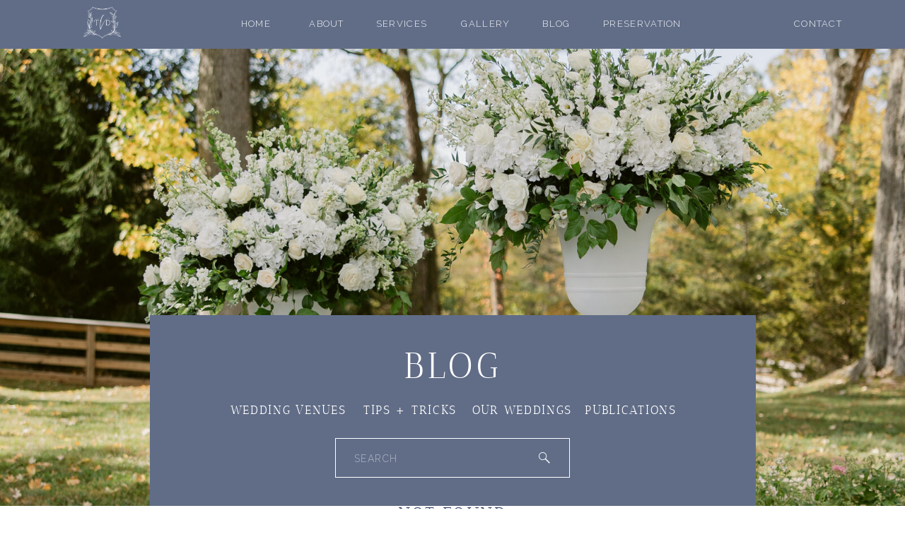

--- FILE ---
content_type: text/html; charset=UTF-8
request_url: https://floralvdesigns.com/tag/old-fashioned-wedding/
body_size: 17655
content:
<!DOCTYPE html>
<html lang="en-US" class="d">
<head>
<link rel="stylesheet" type="text/css" href="//lib.showit.co/engine/2.6.4/showit.css" />
<meta name='robots' content='noindex, follow' />

	<!-- This site is optimized with the Yoast SEO plugin v23.3 - https://yoast.com/wordpress/plugins/seo/ -->
	<title>Old fashioned wedding Archives - Floral V Designs</title>
	<meta property="og:locale" content="en_US" />
	<meta property="og:type" content="article" />
	<meta property="og:title" content="Old fashioned wedding Archives - Floral V Designs" />
	<meta property="og:url" content="https://floralvdesigns.com/tag/old-fashioned-wedding/" />
	<meta property="og:site_name" content="Floral V Designs" />
	<meta name="twitter:card" content="summary_large_image" />
	<script type="application/ld+json" class="yoast-schema-graph">{"@context":"https://schema.org","@graph":[{"@type":"CollectionPage","@id":"https://floralvdesigns.com/tag/old-fashioned-wedding/","url":"https://floralvdesigns.com/tag/old-fashioned-wedding/","name":"Old fashioned wedding Archives - Floral V Designs","isPartOf":{"@id":"https://floralvdesigns.com/#website"},"breadcrumb":{"@id":"https://floralvdesigns.com/tag/old-fashioned-wedding/#breadcrumb"},"inLanguage":"en-US"},{"@type":"BreadcrumbList","@id":"https://floralvdesigns.com/tag/old-fashioned-wedding/#breadcrumb","itemListElement":[{"@type":"ListItem","position":1,"name":"Home","item":"https://floralvdesigns.com/"},{"@type":"ListItem","position":2,"name":"Old fashioned wedding"}]},{"@type":"WebSite","@id":"https://floralvdesigns.com/#website","url":"https://floralvdesigns.com/","name":"Floral V Designs","description":"Floral V Designs is a wedding and event florist that creates premium floral designs, statement installations, and artfully captivating bouquets &amp; table tops.","publisher":{"@id":"https://floralvdesigns.com/#organization"},"potentialAction":[{"@type":"SearchAction","target":{"@type":"EntryPoint","urlTemplate":"https://floralvdesigns.com/?s={search_term_string}"},"query-input":"required name=search_term_string"}],"inLanguage":"en-US"},{"@type":"Organization","@id":"https://floralvdesigns.com/#organization","name":"Floral V Designs","url":"https://floralvdesigns.com/","logo":{"@type":"ImageObject","inLanguage":"en-US","@id":"https://floralvdesigns.com/#/schema/logo/image/","url":"https://floralvdesigns.com/wp-content/uploads/2024/04/logo.jpg","contentUrl":"https://floralvdesigns.com/wp-content/uploads/2024/04/logo.jpg","width":500,"height":500,"caption":"Floral V Designs"},"image":{"@id":"https://floralvdesigns.com/#/schema/logo/image/"}}]}</script>
	<!-- / Yoast SEO plugin. -->


<link rel='dns-prefetch' href='//maxcdn.bootstrapcdn.com' />
<link rel="alternate" type="application/rss+xml" title="Floral V Designs &raquo; Feed" href="https://floralvdesigns.com/feed/" />
<link rel="alternate" type="application/rss+xml" title="Floral V Designs &raquo; Old fashioned wedding Tag Feed" href="https://floralvdesigns.com/tag/old-fashioned-wedding/feed/" />
<script type="text/javascript">
/* <![CDATA[ */
window._wpemojiSettings = {"baseUrl":"https:\/\/s.w.org\/images\/core\/emoji\/16.0.1\/72x72\/","ext":".png","svgUrl":"https:\/\/s.w.org\/images\/core\/emoji\/16.0.1\/svg\/","svgExt":".svg","source":{"concatemoji":"https:\/\/floralvdesigns.com\/wp-includes\/js\/wp-emoji-release.min.js?ver=6e2b04b409de2d554626ef09a65ad10f"}};
/*! This file is auto-generated */
!function(s,n){var o,i,e;function c(e){try{var t={supportTests:e,timestamp:(new Date).valueOf()};sessionStorage.setItem(o,JSON.stringify(t))}catch(e){}}function p(e,t,n){e.clearRect(0,0,e.canvas.width,e.canvas.height),e.fillText(t,0,0);var t=new Uint32Array(e.getImageData(0,0,e.canvas.width,e.canvas.height).data),a=(e.clearRect(0,0,e.canvas.width,e.canvas.height),e.fillText(n,0,0),new Uint32Array(e.getImageData(0,0,e.canvas.width,e.canvas.height).data));return t.every(function(e,t){return e===a[t]})}function u(e,t){e.clearRect(0,0,e.canvas.width,e.canvas.height),e.fillText(t,0,0);for(var n=e.getImageData(16,16,1,1),a=0;a<n.data.length;a++)if(0!==n.data[a])return!1;return!0}function f(e,t,n,a){switch(t){case"flag":return n(e,"\ud83c\udff3\ufe0f\u200d\u26a7\ufe0f","\ud83c\udff3\ufe0f\u200b\u26a7\ufe0f")?!1:!n(e,"\ud83c\udde8\ud83c\uddf6","\ud83c\udde8\u200b\ud83c\uddf6")&&!n(e,"\ud83c\udff4\udb40\udc67\udb40\udc62\udb40\udc65\udb40\udc6e\udb40\udc67\udb40\udc7f","\ud83c\udff4\u200b\udb40\udc67\u200b\udb40\udc62\u200b\udb40\udc65\u200b\udb40\udc6e\u200b\udb40\udc67\u200b\udb40\udc7f");case"emoji":return!a(e,"\ud83e\udedf")}return!1}function g(e,t,n,a){var r="undefined"!=typeof WorkerGlobalScope&&self instanceof WorkerGlobalScope?new OffscreenCanvas(300,150):s.createElement("canvas"),o=r.getContext("2d",{willReadFrequently:!0}),i=(o.textBaseline="top",o.font="600 32px Arial",{});return e.forEach(function(e){i[e]=t(o,e,n,a)}),i}function t(e){var t=s.createElement("script");t.src=e,t.defer=!0,s.head.appendChild(t)}"undefined"!=typeof Promise&&(o="wpEmojiSettingsSupports",i=["flag","emoji"],n.supports={everything:!0,everythingExceptFlag:!0},e=new Promise(function(e){s.addEventListener("DOMContentLoaded",e,{once:!0})}),new Promise(function(t){var n=function(){try{var e=JSON.parse(sessionStorage.getItem(o));if("object"==typeof e&&"number"==typeof e.timestamp&&(new Date).valueOf()<e.timestamp+604800&&"object"==typeof e.supportTests)return e.supportTests}catch(e){}return null}();if(!n){if("undefined"!=typeof Worker&&"undefined"!=typeof OffscreenCanvas&&"undefined"!=typeof URL&&URL.createObjectURL&&"undefined"!=typeof Blob)try{var e="postMessage("+g.toString()+"("+[JSON.stringify(i),f.toString(),p.toString(),u.toString()].join(",")+"));",a=new Blob([e],{type:"text/javascript"}),r=new Worker(URL.createObjectURL(a),{name:"wpTestEmojiSupports"});return void(r.onmessage=function(e){c(n=e.data),r.terminate(),t(n)})}catch(e){}c(n=g(i,f,p,u))}t(n)}).then(function(e){for(var t in e)n.supports[t]=e[t],n.supports.everything=n.supports.everything&&n.supports[t],"flag"!==t&&(n.supports.everythingExceptFlag=n.supports.everythingExceptFlag&&n.supports[t]);n.supports.everythingExceptFlag=n.supports.everythingExceptFlag&&!n.supports.flag,n.DOMReady=!1,n.readyCallback=function(){n.DOMReady=!0}}).then(function(){return e}).then(function(){var e;n.supports.everything||(n.readyCallback(),(e=n.source||{}).concatemoji?t(e.concatemoji):e.wpemoji&&e.twemoji&&(t(e.twemoji),t(e.wpemoji)))}))}((window,document),window._wpemojiSettings);
/* ]]> */
</script>
<link rel='stylesheet' id='embed-pdf-viewer-css' href='https://floralvdesigns.com/wp-content/plugins/embed-pdf-viewer/css/embed-pdf-viewer.css?ver=2.4.4' type='text/css' media='screen' />
<style id='cf-frontend-style-inline-css' type='text/css'>
@font-face {
	font-family: 'NOIRetBLANC';
	font-weight: 400;
	font-fallback: Serif;
	src: url('https://floralvdesigns.com/wp-content/uploads/2023/12/NOIRetBLANC.otf') format('OpenType');
}
@font-face {
	font-family: 'NOIRetBLANC';
	font-weight: 400;
	font-fallback: Serif;
	src: url('https://floralvdesigns.com/wp-content/uploads/2023/12/NOIRetBLANC_Italic.otf') format('OpenType');
}
@font-face {
	font-family: 'NOIRetBLANC';
	font-weight: 700;
	font-fallback: Serif;
	src: url('https://floralvdesigns.com/wp-content/uploads/2023/12/NOIRetBLANC_medium_bold.otf') format('OpenType');
}
@font-face {
	font-family: 'NOIRetBLANC';
	font-weight: 700;
	font-fallback: Serif;
	src: url('https://floralvdesigns.com/wp-content/uploads/2023/12/NOIRetBLANC_Med_Bold_Italic.otf') format('OpenType');
}
</style>
<link rel='stylesheet' id='sbi_styles-css' href='https://floralvdesigns.com/wp-content/plugins/instagram-feed/css/sbi-styles.min.css?ver=6.5.0' type='text/css' media='all' />
<style id='wp-emoji-styles-inline-css' type='text/css'>

	img.wp-smiley, img.emoji {
		display: inline !important;
		border: none !important;
		box-shadow: none !important;
		height: 1em !important;
		width: 1em !important;
		margin: 0 0.07em !important;
		vertical-align: -0.1em !important;
		background: none !important;
		padding: 0 !important;
	}
</style>
<link rel='stylesheet' id='wp-block-library-css' href='https://floralvdesigns.com/wp-includes/css/dist/block-library/style.min.css?ver=6e2b04b409de2d554626ef09a65ad10f' type='text/css' media='all' />
<style id='classic-theme-styles-inline-css' type='text/css'>
/*! This file is auto-generated */
.wp-block-button__link{color:#fff;background-color:#32373c;border-radius:9999px;box-shadow:none;text-decoration:none;padding:calc(.667em + 2px) calc(1.333em + 2px);font-size:1.125em}.wp-block-file__button{background:#32373c;color:#fff;text-decoration:none}
</style>
<link rel='stylesheet' id='editorskit-frontend-css' href='https://floralvdesigns.com/wp-content/plugins/block-options/build/style.build.css?ver=new' type='text/css' media='all' />
<style id='global-styles-inline-css' type='text/css'>
:root{--wp--preset--aspect-ratio--square: 1;--wp--preset--aspect-ratio--4-3: 4/3;--wp--preset--aspect-ratio--3-4: 3/4;--wp--preset--aspect-ratio--3-2: 3/2;--wp--preset--aspect-ratio--2-3: 2/3;--wp--preset--aspect-ratio--16-9: 16/9;--wp--preset--aspect-ratio--9-16: 9/16;--wp--preset--color--black: #000000;--wp--preset--color--cyan-bluish-gray: #abb8c3;--wp--preset--color--white: #ffffff;--wp--preset--color--pale-pink: #f78da7;--wp--preset--color--vivid-red: #cf2e2e;--wp--preset--color--luminous-vivid-orange: #ff6900;--wp--preset--color--luminous-vivid-amber: #fcb900;--wp--preset--color--light-green-cyan: #7bdcb5;--wp--preset--color--vivid-green-cyan: #00d084;--wp--preset--color--pale-cyan-blue: #8ed1fc;--wp--preset--color--vivid-cyan-blue: #0693e3;--wp--preset--color--vivid-purple: #9b51e0;--wp--preset--gradient--vivid-cyan-blue-to-vivid-purple: linear-gradient(135deg,rgba(6,147,227,1) 0%,rgb(155,81,224) 100%);--wp--preset--gradient--light-green-cyan-to-vivid-green-cyan: linear-gradient(135deg,rgb(122,220,180) 0%,rgb(0,208,130) 100%);--wp--preset--gradient--luminous-vivid-amber-to-luminous-vivid-orange: linear-gradient(135deg,rgba(252,185,0,1) 0%,rgba(255,105,0,1) 100%);--wp--preset--gradient--luminous-vivid-orange-to-vivid-red: linear-gradient(135deg,rgba(255,105,0,1) 0%,rgb(207,46,46) 100%);--wp--preset--gradient--very-light-gray-to-cyan-bluish-gray: linear-gradient(135deg,rgb(238,238,238) 0%,rgb(169,184,195) 100%);--wp--preset--gradient--cool-to-warm-spectrum: linear-gradient(135deg,rgb(74,234,220) 0%,rgb(151,120,209) 20%,rgb(207,42,186) 40%,rgb(238,44,130) 60%,rgb(251,105,98) 80%,rgb(254,248,76) 100%);--wp--preset--gradient--blush-light-purple: linear-gradient(135deg,rgb(255,206,236) 0%,rgb(152,150,240) 100%);--wp--preset--gradient--blush-bordeaux: linear-gradient(135deg,rgb(254,205,165) 0%,rgb(254,45,45) 50%,rgb(107,0,62) 100%);--wp--preset--gradient--luminous-dusk: linear-gradient(135deg,rgb(255,203,112) 0%,rgb(199,81,192) 50%,rgb(65,88,208) 100%);--wp--preset--gradient--pale-ocean: linear-gradient(135deg,rgb(255,245,203) 0%,rgb(182,227,212) 50%,rgb(51,167,181) 100%);--wp--preset--gradient--electric-grass: linear-gradient(135deg,rgb(202,248,128) 0%,rgb(113,206,126) 100%);--wp--preset--gradient--midnight: linear-gradient(135deg,rgb(2,3,129) 0%,rgb(40,116,252) 100%);--wp--preset--font-size--small: 13px;--wp--preset--font-size--medium: 20px;--wp--preset--font-size--large: 36px;--wp--preset--font-size--x-large: 42px;--wp--preset--font-family--inter: "Inter", sans-serif;--wp--preset--font-family--cardo: Cardo;--wp--preset--spacing--20: 0.44rem;--wp--preset--spacing--30: 0.67rem;--wp--preset--spacing--40: 1rem;--wp--preset--spacing--50: 1.5rem;--wp--preset--spacing--60: 2.25rem;--wp--preset--spacing--70: 3.38rem;--wp--preset--spacing--80: 5.06rem;--wp--preset--shadow--natural: 6px 6px 9px rgba(0, 0, 0, 0.2);--wp--preset--shadow--deep: 12px 12px 50px rgba(0, 0, 0, 0.4);--wp--preset--shadow--sharp: 6px 6px 0px rgba(0, 0, 0, 0.2);--wp--preset--shadow--outlined: 6px 6px 0px -3px rgba(255, 255, 255, 1), 6px 6px rgba(0, 0, 0, 1);--wp--preset--shadow--crisp: 6px 6px 0px rgba(0, 0, 0, 1);}:where(.is-layout-flex){gap: 0.5em;}:where(.is-layout-grid){gap: 0.5em;}body .is-layout-flex{display: flex;}.is-layout-flex{flex-wrap: wrap;align-items: center;}.is-layout-flex > :is(*, div){margin: 0;}body .is-layout-grid{display: grid;}.is-layout-grid > :is(*, div){margin: 0;}:where(.wp-block-columns.is-layout-flex){gap: 2em;}:where(.wp-block-columns.is-layout-grid){gap: 2em;}:where(.wp-block-post-template.is-layout-flex){gap: 1.25em;}:where(.wp-block-post-template.is-layout-grid){gap: 1.25em;}.has-black-color{color: var(--wp--preset--color--black) !important;}.has-cyan-bluish-gray-color{color: var(--wp--preset--color--cyan-bluish-gray) !important;}.has-white-color{color: var(--wp--preset--color--white) !important;}.has-pale-pink-color{color: var(--wp--preset--color--pale-pink) !important;}.has-vivid-red-color{color: var(--wp--preset--color--vivid-red) !important;}.has-luminous-vivid-orange-color{color: var(--wp--preset--color--luminous-vivid-orange) !important;}.has-luminous-vivid-amber-color{color: var(--wp--preset--color--luminous-vivid-amber) !important;}.has-light-green-cyan-color{color: var(--wp--preset--color--light-green-cyan) !important;}.has-vivid-green-cyan-color{color: var(--wp--preset--color--vivid-green-cyan) !important;}.has-pale-cyan-blue-color{color: var(--wp--preset--color--pale-cyan-blue) !important;}.has-vivid-cyan-blue-color{color: var(--wp--preset--color--vivid-cyan-blue) !important;}.has-vivid-purple-color{color: var(--wp--preset--color--vivid-purple) !important;}.has-black-background-color{background-color: var(--wp--preset--color--black) !important;}.has-cyan-bluish-gray-background-color{background-color: var(--wp--preset--color--cyan-bluish-gray) !important;}.has-white-background-color{background-color: var(--wp--preset--color--white) !important;}.has-pale-pink-background-color{background-color: var(--wp--preset--color--pale-pink) !important;}.has-vivid-red-background-color{background-color: var(--wp--preset--color--vivid-red) !important;}.has-luminous-vivid-orange-background-color{background-color: var(--wp--preset--color--luminous-vivid-orange) !important;}.has-luminous-vivid-amber-background-color{background-color: var(--wp--preset--color--luminous-vivid-amber) !important;}.has-light-green-cyan-background-color{background-color: var(--wp--preset--color--light-green-cyan) !important;}.has-vivid-green-cyan-background-color{background-color: var(--wp--preset--color--vivid-green-cyan) !important;}.has-pale-cyan-blue-background-color{background-color: var(--wp--preset--color--pale-cyan-blue) !important;}.has-vivid-cyan-blue-background-color{background-color: var(--wp--preset--color--vivid-cyan-blue) !important;}.has-vivid-purple-background-color{background-color: var(--wp--preset--color--vivid-purple) !important;}.has-black-border-color{border-color: var(--wp--preset--color--black) !important;}.has-cyan-bluish-gray-border-color{border-color: var(--wp--preset--color--cyan-bluish-gray) !important;}.has-white-border-color{border-color: var(--wp--preset--color--white) !important;}.has-pale-pink-border-color{border-color: var(--wp--preset--color--pale-pink) !important;}.has-vivid-red-border-color{border-color: var(--wp--preset--color--vivid-red) !important;}.has-luminous-vivid-orange-border-color{border-color: var(--wp--preset--color--luminous-vivid-orange) !important;}.has-luminous-vivid-amber-border-color{border-color: var(--wp--preset--color--luminous-vivid-amber) !important;}.has-light-green-cyan-border-color{border-color: var(--wp--preset--color--light-green-cyan) !important;}.has-vivid-green-cyan-border-color{border-color: var(--wp--preset--color--vivid-green-cyan) !important;}.has-pale-cyan-blue-border-color{border-color: var(--wp--preset--color--pale-cyan-blue) !important;}.has-vivid-cyan-blue-border-color{border-color: var(--wp--preset--color--vivid-cyan-blue) !important;}.has-vivid-purple-border-color{border-color: var(--wp--preset--color--vivid-purple) !important;}.has-vivid-cyan-blue-to-vivid-purple-gradient-background{background: var(--wp--preset--gradient--vivid-cyan-blue-to-vivid-purple) !important;}.has-light-green-cyan-to-vivid-green-cyan-gradient-background{background: var(--wp--preset--gradient--light-green-cyan-to-vivid-green-cyan) !important;}.has-luminous-vivid-amber-to-luminous-vivid-orange-gradient-background{background: var(--wp--preset--gradient--luminous-vivid-amber-to-luminous-vivid-orange) !important;}.has-luminous-vivid-orange-to-vivid-red-gradient-background{background: var(--wp--preset--gradient--luminous-vivid-orange-to-vivid-red) !important;}.has-very-light-gray-to-cyan-bluish-gray-gradient-background{background: var(--wp--preset--gradient--very-light-gray-to-cyan-bluish-gray) !important;}.has-cool-to-warm-spectrum-gradient-background{background: var(--wp--preset--gradient--cool-to-warm-spectrum) !important;}.has-blush-light-purple-gradient-background{background: var(--wp--preset--gradient--blush-light-purple) !important;}.has-blush-bordeaux-gradient-background{background: var(--wp--preset--gradient--blush-bordeaux) !important;}.has-luminous-dusk-gradient-background{background: var(--wp--preset--gradient--luminous-dusk) !important;}.has-pale-ocean-gradient-background{background: var(--wp--preset--gradient--pale-ocean) !important;}.has-electric-grass-gradient-background{background: var(--wp--preset--gradient--electric-grass) !important;}.has-midnight-gradient-background{background: var(--wp--preset--gradient--midnight) !important;}.has-small-font-size{font-size: var(--wp--preset--font-size--small) !important;}.has-medium-font-size{font-size: var(--wp--preset--font-size--medium) !important;}.has-large-font-size{font-size: var(--wp--preset--font-size--large) !important;}.has-x-large-font-size{font-size: var(--wp--preset--font-size--x-large) !important;}
:where(.wp-block-post-template.is-layout-flex){gap: 1.25em;}:where(.wp-block-post-template.is-layout-grid){gap: 1.25em;}
:where(.wp-block-columns.is-layout-flex){gap: 2em;}:where(.wp-block-columns.is-layout-grid){gap: 2em;}
:root :where(.wp-block-pullquote){font-size: 1.5em;line-height: 1.6;}
</style>
<link rel='stylesheet' id='schemastyle-css' href='https://floralvdesigns.com/wp-content/plugins/sis-shortcode/sisstyle.css?ver=20120208' type='text/css' media='all' />
<link rel='stylesheet' id='font-awesome-css' href='//maxcdn.bootstrapcdn.com/font-awesome/4.7.0/css/font-awesome.min.css?ver=4.7.0' type='text/css' media='all' />
<link rel='stylesheet' id='woocommerce-layout-css' href='https://floralvdesigns.com/wp-content/plugins/woocommerce/assets/css/woocommerce-layout.css?ver=9.2.3' type='text/css' media='all' />
<link rel='stylesheet' id='woocommerce-smallscreen-css' href='https://floralvdesigns.com/wp-content/plugins/woocommerce/assets/css/woocommerce-smallscreen.css?ver=9.2.3' type='text/css' media='only screen and (max-width: 768px)' />
<link rel='stylesheet' id='woocommerce-general-css' href='https://floralvdesigns.com/wp-content/plugins/woocommerce/assets/css/woocommerce.css?ver=9.2.3' type='text/css' media='all' />
<style id='woocommerce-inline-inline-css' type='text/css'>
.woocommerce form .form-row .required { visibility: visible; }
</style>
<link rel='stylesheet' id='pub-style-css' href='https://floralvdesigns.com/wp-content/themes/showit/pubs/fzgumn_mrlszpxn-zamdew/20260121171936Sgy8aje/assets/pub.css?ver=1769015983' type='text/css' media='all' />
<script type="text/javascript" src="https://floralvdesigns.com/wp-includes/js/jquery/jquery.min.js?ver=3.7.1" id="jquery-core-js"></script>
<script type="text/javascript" id="jquery-core-js-after">
/* <![CDATA[ */
$ = jQuery;
/* ]]> */
</script>
<script type="text/javascript" src="https://floralvdesigns.com/wp-includes/js/jquery/jquery-migrate.min.js?ver=3.4.1" id="jquery-migrate-js"></script>
<script type="text/javascript" src="https://floralvdesigns.com/wp-content/plugins/woocommerce/assets/js/jquery-blockui/jquery.blockUI.min.js?ver=2.7.0-wc.9.2.3" id="jquery-blockui-js" defer="defer" data-wp-strategy="defer"></script>
<script type="text/javascript" id="wc-add-to-cart-js-extra">
/* <![CDATA[ */
var wc_add_to_cart_params = {"ajax_url":"\/wp-admin\/admin-ajax.php","wc_ajax_url":"\/?wc-ajax=%%endpoint%%","i18n_view_cart":"View cart","cart_url":"https:\/\/floralvdesigns.com","is_cart":"","cart_redirect_after_add":"yes"};
/* ]]> */
</script>
<script type="text/javascript" src="https://floralvdesigns.com/wp-content/plugins/woocommerce/assets/js/frontend/add-to-cart.min.js?ver=9.2.3" id="wc-add-to-cart-js" defer="defer" data-wp-strategy="defer"></script>
<script type="text/javascript" src="https://floralvdesigns.com/wp-content/plugins/woocommerce/assets/js/js-cookie/js.cookie.min.js?ver=2.1.4-wc.9.2.3" id="js-cookie-js" defer="defer" data-wp-strategy="defer"></script>
<script type="text/javascript" id="woocommerce-js-extra">
/* <![CDATA[ */
var woocommerce_params = {"ajax_url":"\/wp-admin\/admin-ajax.php","wc_ajax_url":"\/?wc-ajax=%%endpoint%%"};
/* ]]> */
</script>
<script type="text/javascript" src="https://floralvdesigns.com/wp-content/plugins/woocommerce/assets/js/frontend/woocommerce.min.js?ver=9.2.3" id="woocommerce-js" defer="defer" data-wp-strategy="defer"></script>
<script type="text/javascript" src="https://floralvdesigns.com/wp-content/themes/showit/pubs/fzgumn_mrlszpxn-zamdew/20260121171936Sgy8aje/assets/pub.js?ver=1769015983" id="pub-script-js"></script>
<link rel="https://api.w.org/" href="https://floralvdesigns.com/wp-json/" /><link rel="alternate" title="JSON" type="application/json" href="https://floralvdesigns.com/wp-json/wp/v2/tags/86" /><link rel="EditURI" type="application/rsd+xml" title="RSD" href="https://floralvdesigns.com/xmlrpc.php?rsd" />
	<noscript><style>.woocommerce-product-gallery{ opacity: 1 !important; }</style></noscript>
	<style class='wp-fonts-local' type='text/css'>
@font-face{font-family:Inter;font-style:normal;font-weight:300 900;font-display:fallback;src:url('https://floralvdesigns.com/wp-content/plugins/woocommerce/assets/fonts/Inter-VariableFont_slnt,wght.woff2') format('woff2');font-stretch:normal;}
@font-face{font-family:Cardo;font-style:normal;font-weight:400;font-display:fallback;src:url('https://floralvdesigns.com/wp-content/plugins/woocommerce/assets/fonts/cardo_normal_400.woff2') format('woff2');}
</style>

<meta charset="UTF-8" />
<meta name="viewport" content="width=device-width, initial-scale=1" />
<link rel="icon" type="image/png" href="//static.showit.co/200/66Yibxl8RwqJWrUP4wK2NA/261634/floral_v_crest_transparent.png" />
<link rel="preconnect" href="https://static.showit.co" />

<link rel="preconnect" href="https://fonts.googleapis.com">
<link rel="preconnect" href="https://fonts.gstatic.com" crossorigin>
<link href="https://fonts.googleapis.com/css?family=Raleway:300|Raleway:regular|Raleway:500|Caudex:regular" rel="stylesheet" type="text/css"/>
<style>
@font-face{font-family:AUDREY;src:url('//static.showit.co/file/qZgMYTYpQsK0PyKn_SURdg/shared/audrey-normal-webfont.woff');}
@font-face{font-family:Antic Didone;src:url('//static.showit.co/file/JbKEDEJ4Qk20WbJ1jWX2KQ/shared/anticdidone-regular-webfont.woff');}
@font-face{font-family:High Summit;src:url('//static.showit.co/file/5Dk1tUoyR3-PL9z0hDZ_Dg/shared/high_summit-webfont.woff');}
</style>
<script id="init_data" type="application/json">
{"mobile":{"w":320},"desktop":{"w":1200,"defaultTrIn":{"type":"fade"},"defaultTrOut":{"type":"fade"},"bgFillType":"color","bgColor":"#000000:0"},"sid":"fzgumn_mrlszpxn-zamdew","break":768,"assetURL":"//static.showit.co","contactFormId":"261634/406001","cfAction":"aHR0cHM6Ly9jbGllbnRzZXJ2aWNlLnNob3dpdC5jby9jb250YWN0Zm9ybQ==","sgAction":"aHR0cHM6Ly9jbGllbnRzZXJ2aWNlLnNob3dpdC5jby9zb2NpYWxncmlk","blockData":[{"slug":"header","visible":"a","states":[],"d":{"h":69,"w":1200,"locking":{"scrollOffset":1,"side":"st"},"bgFillType":"color","bgColor":"colors-5","bgMediaType":"image"},"m":{"h":69,"w":320,"locking":{"side":"st","scrollOffset":1},"bgFillType":"color","bgColor":"colors-5","bgMediaType":"image"}},{"slug":"hero","visible":"a","states":[],"d":{"h":647,"w":1200,"locking":{},"bgFillType":"color","bgColor":"colors-7","bgMediaType":"image","bgImage":{"key":"m2aPDVIm1coH62yduT5h9g/261634/c_and_lwed0949.jpg","aspect_ratio":0.6666,"title":"C&LWed0949","type":"asset"},"bgOpacity":100,"bgPos":"lm","bgScale":"cover","bgScroll":"x"},"m":{"h":273,"w":320,"bgFillType":"color","bgColor":"colors-7","bgMediaType":"image","bgImage":{"key":"m2aPDVIm1coH62yduT5h9g/261634/c_and_lwed0949.jpg","aspect_ratio":0.6666,"ext":"jpg","type":"asset","title":"C&LWed0949"},"bgOpacity":100,"bgPos":"cm","bgScale":"cover","bgScroll":"x"}},{"slug":"blog-post-1","visible":"a","states":[],"d":{"h":540,"w":1200,"nature":"dH","bgFillType":"color","bgColor":"colors-7","bgMediaType":"none"},"m":{"h":514,"w":320,"bgFillType":"color","bgColor":"colors-7","bgMediaType":"image","bgOpacity":5,"bgPos":"cm","bgScale":"cover","bgScroll":"p"}},{"slug":"blog-post-2","visible":"a","states":[],"d":{"h":501,"w":1200,"nature":"dH","bgFillType":"color","bgColor":"colors-7","bgMediaType":"none"},"m":{"h":467,"w":320,"bgFillType":"color","bgColor":"colors-7","bgMediaType":"image","bgOpacity":5,"bgPos":"cm","bgScale":"cover","bgScroll":"p"}},{"slug":"end-post-loop","visible":"a","states":[],"d":{"h":1,"w":1200,"bgFillType":"color","bgColor":"#FFFFFF","bgMediaType":"none"},"m":{"h":1,"w":320,"bgFillType":"color","bgColor":"#FFFFFF","bgMediaType":"none"}},{"slug":"pagination","visible":"a","states":[],"d":{"h":99,"w":1200,"nature":"dH","bgFillType":"color","bgColor":"#FFFFFF","bgMediaType":"none"},"m":{"h":52,"w":320,"nature":"dH","bgFillType":"color","bgColor":"#FFFFFF","bgMediaType":"none"}},{"slug":"instagram","visible":"a","states":[],"d":{"h":585,"w":1200,"bgFillType":"color","bgColor":"#f1f3f6","bgMediaType":"none"},"m":{"h":1069,"w":320,"bgFillType":"color","bgColor":"#f1f3f6","bgMediaType":"image","bgOpacity":10,"bgPos":"cm","bgScale":"cover","bgScroll":"p"}},{"slug":"inclusivity","visible":"a","states":[],"d":{"h":100,"w":1200,"bgFillType":"color","bgColor":"#616d87","bgMediaType":"none"},"m":{"h":149,"w":320,"bgFillType":"color","bgColor":"#616d87","bgMediaType":"none"}},{"slug":"footer","visible":"a","states":[],"d":{"h":59,"w":1200,"bgFillType":"color","bgColor":"colors-7","bgMediaType":"none"},"m":{"h":49,"w":320,"bgFillType":"color","bgColor":"colors-7","bgMediaType":"none"}},{"slug":"mobile-nav","visible":"m","states":[],"d":{"h":701,"w":1200,"locking":{"side":"t"},"nature":"wH","trIn":{"type":"fade","direction":"none"},"trOut":{"type":"fade","direction":"none"},"stateTrIn":{"type":"slide"},"stateTrOut":{"type":"slide"},"bgFillType":"color","bgColor":"colors-3","bgMediaType":"image","bgOpacity":5,"bgPos":"cm","bgScale":"cover","bgScroll":"p","tr":{"in":{"cl":"fadeIn","d":"0.5","dl":"0"},"out":{"cl":"fadeOut","d":"0.5","dl":"0"}}},"m":{"h":484,"w":320,"locking":{"side":"t"},"nature":"wH","stateTrIn":{"type":"slide","direction":"none"},"stateTrOut":{"type":"slide","direction":"none"},"bgFillType":"color","bgColor":"colors-3","bgMediaType":"none"}}],"elementData":[{"type":"text","visible":"d","id":"header_0","blockId":"header","m":{"x":53,"y":41,"w":83,"h":21,"a":0},"d":{"x":1067,"y":26,"w":100,"h":18,"a":0,"lockV":"t"}},{"type":"text","visible":"d","id":"header_1","blockId":"header","m":{"x":53,"y":41,"w":83,"h":21,"a":0},"d":{"x":809,"y":26,"w":119,"h":18,"a":0,"lockV":"t"}},{"type":"text","visible":"d","id":"header_2","blockId":"header","m":{"x":53,"y":41,"w":83,"h":21,"a":0},"d":{"x":697,"y":26,"w":100,"h":18,"a":0,"lockV":"t"}},{"type":"text","visible":"d","id":"header_3","blockId":"header","m":{"x":53,"y":41,"w":83,"h":21,"a":0},"d":{"x":597,"y":26,"w":100,"h":18,"a":0,"lockV":"t"}},{"type":"text","visible":"d","id":"header_4","blockId":"header","m":{"x":53,"y":41,"w":83,"h":21,"a":0},"d":{"x":478,"y":26,"w":100,"h":18,"a":0,"lockV":"t"}},{"type":"text","visible":"d","id":"header_5","blockId":"header","m":{"x":53,"y":41,"w":83,"h":21,"a":0},"d":{"x":372,"y":26,"w":100,"h":18,"a":0,"lockV":"t"}},{"type":"text","visible":"d","id":"header_6","blockId":"header","m":{"x":53,"y":41,"w":83,"h":21,"a":0},"d":{"x":272,"y":26,"w":100,"h":18,"a":0,"lockV":"t"}},{"type":"graphic","visible":"a","id":"header_7","blockId":"header","m":{"x":13,"y":20,"w":45,"h":42,"a":0},"d":{"x":77,"y":3,"w":55,"h":58,"a":0,"gs":{"t":"cover"}},"c":{"key":"txfmk-fjQAS4dLPDOedhEg/261634/floral_v_logos_white_selected-01.png","aspect_ratio":0.9897}},{"type":"icon","visible":"m","id":"header_8","blockId":"header","m":{"x":269,"y":23,"w":37,"h":37,"a":0},"d":{"x":1161,"y":37,"w":35,"h":35,"a":0},"pc":[{"type":"show","block":"mobile-nav"}]},{"type":"simple","visible":"a","id":"hero_0","blockId":"hero","m":{"x":17,"y":163,"w":287,"h":126,"a":0},"d":{"x":172,"y":377,"w":857,"h":270,"a":0}},{"type":"simple","visible":"a","id":"hero_1","blockId":"hero","m":{"x":48,"y":234,"w":224,"h":39,"a":0},"d":{"x":434,"y":551,"w":332,"h":56,"a":0}},{"type":"icon","visible":"a","id":"hero_2","blockId":"hero","m":{"x":242,"y":246,"w":22,"h":15,"a":0},"d":{"x":720,"y":565,"w":20,"h":28,"a":0}},{"type":"text","visible":"a","id":"hero_3","blockId":"hero","m":{"x":63,"y":244,"w":129,"h":19,"a":0},"d":{"x":461,"y":570,"w":242,"h":19,"a":0,"trIn":{"cl":"fadeIn","d":"0.5","dl":"0"}}},{"type":"text","visible":"a","id":"hero_4","blockId":"hero","m":{"x":36,"y":181,"w":248,"h":31,"a":0},"d":{"x":363,"y":416,"w":475,"h":61,"a":0,"trIn":{"cl":"fadeIn","d":"0.5","dl":"0"}}},{"type":"text","visible":"a","id":"hero_5","blockId":"hero","m":{"x":49,"y":219,"w":59,"h":7,"a":0},"d":{"x":279,"y":503,"w":177,"h":18,"a":0}},{"type":"text","visible":"a","id":"hero_6","blockId":"hero","m":{"x":110,"y":219,"w":56,"h":5,"a":0},"d":{"x":466,"y":503,"w":148,"h":18,"a":0}},{"type":"text","visible":"a","id":"hero_7","blockId":"hero","m":{"x":168,"y":219,"w":51,"h":8,"a":0},"d":{"x":623,"y":503,"w":151,"h":18,"a":0}},{"type":"text","visible":"a","id":"hero_8","blockId":"hero","m":{"x":224,"y":219,"w":51,"h":5,"a":0},"d":{"x":782,"y":503,"w":140,"h":18,"a":0}},{"type":"graphic","visible":"a","id":"blog-post-1_0","blockId":"blog-post-1","m":{"x":19,"y":44,"w":281,"h":314,"a":0},"d":{"x":52,"y":69,"w":451,"h":451,"a":0,"gs":{"s":50,"t":"cover"}},"c":{"key":"ujjZTF5o0coov9ZtB2497g/261634/cassidyadam_odessajames_060.jpg","aspect_ratio":0.66537}},{"type":"text","visible":"a","id":"blog-post-1_1","blockId":"blog-post-1","m":{"x":47,"y":424,"w":226,"h":74,"a":0},"d":{"x":640,"y":270,"w":398,"h":149,"a":0}},{"type":"text","visible":"a","id":"blog-post-1_2","blockId":"blog-post-1","m":{"x":70,"y":375,"w":180,"h":30,"a":0},"d":{"x":728,"y":187,"w":222,"h":37,"a":0}},{"type":"graphic","visible":"a","id":"blog-post-2_0","blockId":"blog-post-2","m":{"x":20,"y":15,"w":281,"h":314,"a":0},"d":{"x":56,"y":48,"w":451,"h":453,"a":0,"gs":{"s":70}},"c":{"key":"6C8O-ZL0pIExNgha1gXVFA/261634/pickard-wedding-2023-meghanmariestudio-303.jpg","aspect_ratio":1.49981}},{"type":"text","visible":"a","id":"blog-post-2_1","blockId":"blog-post-2","m":{"x":48,"y":383,"w":226,"h":74,"a":0},"d":{"x":648,"y":230,"w":398,"h":149,"a":0}},{"type":"text","visible":"a","id":"blog-post-2_2","blockId":"blog-post-2","m":{"x":70,"y":339,"w":180,"h":30,"a":0},"d":{"x":736,"y":158,"w":222,"h":37,"a":0}},{"type":"text","visible":"a","id":"pagination_0","blockId":"pagination","m":{"x":183,"y":14,"w":123,"h":19,"a":0},"d":{"x":946,"y":34,"w":223,"h":29,"a":0}},{"type":"text","visible":"a","id":"pagination_1","blockId":"pagination","m":{"x":18,"y":14,"w":142,"h":17,"a":0},"d":{"x":43,"y":34,"w":277,"h":29,"a":0}},{"type":"social","visible":"a","id":"instagram_0","blockId":"instagram","m":{"x":7,"y":261,"w":305,"h":295,"a":0},"d":{"x":25,"y":77,"w":1137,"h":216,"a":0}},{"type":"text","visible":"a","id":"instagram_1","blockId":"instagram","m":{"x":122,"y":710,"w":79,"h":14,"a":0},"d":{"x":498,"y":31,"w":75,"h":13,"a":0}},{"type":"text","visible":"a","id":"instagram_2","blockId":"instagram","m":{"x":128,"y":685,"w":67,"h":13,"a":0},"d":{"x":374,"y":32,"w":103,"h":12,"a":0}},{"type":"text","visible":"a","id":"instagram_3","blockId":"instagram","m":{"x":122,"y":660,"w":79,"h":13,"a":0},"d":{"x":260,"y":31,"w":104,"h":14,"a":0}},{"type":"text","visible":"a","id":"instagram_4","blockId":"instagram","m":{"x":111,"y":636,"w":100,"h":13,"a":0},"d":{"x":135,"y":31,"w":113,"h":15,"a":0}},{"type":"text","visible":"a","id":"instagram_5","blockId":"instagram","m":{"x":125,"y":613,"w":73,"h":13,"a":0},"d":{"x":16,"y":32,"w":113,"h":13,"a":0}},{"type":"text","visible":"d","id":"instagram_6","blockId":"instagram","m":{"x":26,"y":576,"w":269,"h":73,"a":0},"d":{"x":207,"y":345,"w":466,"h":117,"a":0}},{"type":"simple","visible":"m","id":"instagram_7","blockId":"instagram","m":{"x":116,"y":500,"w":89,"h":86,"a":0},"d":{"x":360,"y":139,"w":480,"h":185.20000000000002,"a":0}},{"type":"graphic","visible":"a","id":"instagram_8","blockId":"instagram","m":{"x":126,"y":518,"w":70,"h":50,"a":0},"d":{"x":33,"y":334,"w":160,"h":146,"a":0,"gs":{"t":"cover"}},"c":{"key":"66Yibxl8RwqJWrUP4wK2NA/261634/floral_v_crest_transparent.png","aspect_ratio":0.9897}},{"type":"text","visible":"a","id":"instagram_9","blockId":"instagram","m":{"x":107,"y":28,"w":205,"h":18,"a":0},"d":{"x":199,"y":472,"w":226,"h":41,"a":0}},{"type":"icon","visible":"a","id":"instagram_10","blockId":"instagram","m":{"x":50,"y":37,"w":27,"h":17,"a":0},"d":{"x":1093,"y":25,"w":23,"h":21,"a":0,"lockV":"t"}},{"type":"icon","visible":"a","id":"instagram_11","blockId":"instagram","m":{"x":11,"y":36,"w":19,"h":18,"a":0},"d":{"x":1058,"y":25,"w":24,"h":21,"a":0,"lockV":"t"}},{"type":"icon","visible":"a","id":"instagram_12","blockId":"instagram","m":{"x":31,"y":36,"w":20,"h":17,"a":0},"d":{"x":1127,"y":23,"w":22,"h":23,"a":0,"lockV":"t"}},{"type":"iframe","visible":"a","id":"instagram_13","blockId":"instagram","m":{"x":20,"y":767,"w":295,"h":310,"a":0},"d":{"x":803,"y":330,"w":335,"h":178,"a":0}},{"type":"text","visible":"m","id":"instagram_14","blockId":"instagram","m":{"x":14,"y":80,"w":291,"h":166,"a":0},"d":{"x":207,"y":345,"w":466,"h":123,"a":0}},{"type":"text","visible":"a","id":"inclusivity_0","blockId":"inclusivity","m":{"x":47,"y":20,"w":227,"h":21,"a":0},"d":{"x":110,"y":38,"w":222,"h":24,"a":0}},{"type":"text","visible":"a","id":"inclusivity_1","blockId":"inclusivity","m":{"x":47,"y":71,"w":227,"h":67,"a":0},"d":{"x":486,"y":26,"w":625,"h":48,"a":0}},{"type":"line","visible":"a","id":"inclusivity_2","blockId":"inclusivity","m":{"x":48,"y":51,"w":224,"h":1,"a":0},"d":{"x":371,"y":50,"w":59,"h":1,"a":270}},{"type":"text","visible":"a","id":"footer_0","blockId":"footer","m":{"x":44,"y":11,"w":246,"h":24,"a":0},"d":{"x":320,"y":20,"w":560,"h":19,"a":0}},{"type":"icon","visible":"m","id":"mobile-nav_0","blockId":"mobile-nav","m":{"x":181,"y":421,"w":15,"h":18,"a":0,"trIn":{"cl":"slideInUp","d":0.75,"dl":"0"}},"d":{"x":1143,"y":198,"w":30,"h":26,"a":0,"lockH":"r","lockV":"ts"}},{"type":"icon","visible":"m","id":"mobile-nav_1","blockId":"mobile-nav","m":{"x":152,"y":421,"w":21,"h":18,"a":0,"trIn":{"cl":"slideInUp","d":0.75,"dl":"0"}},"d":{"x":1144,"y":158,"w":29,"h":26,"a":0,"lockH":"r","lockV":"ts"}},{"type":"icon","visible":"m","id":"mobile-nav_2","blockId":"mobile-nav","m":{"x":125,"y":421,"w":19,"h":18,"a":0,"trIn":{"cl":"slideInUp","d":0.75,"dl":"0"}},"d":{"x":1145,"y":116,"w":27,"h":28,"a":0,"lockH":"r","lockV":"ts"}},{"type":"text","visible":"m","id":"mobile-nav_3","blockId":"mobile-nav","m":{"x":84,"y":319,"w":153,"h":22,"a":0,"trIn":{"cl":"slideInUp","d":0.75,"dl":"0"}},"d":{"x":842,"y":279,"w":113,"h":23,"a":0,"lockH":"r","lockV":"ts"}},{"type":"text","visible":"m","id":"mobile-nav_4","blockId":"mobile-nav","m":{"x":84,"y":280,"w":153,"h":22,"a":0,"trIn":{"cl":"slideInUp","d":0.75,"dl":"0"}},"d":{"x":842,"y":219,"w":113,"h":23,"a":0,"lockH":"r","lockV":"ts"}},{"type":"text","visible":"m","id":"mobile-nav_5","blockId":"mobile-nav","m":{"x":84,"y":240,"w":153,"h":22,"a":0,"trIn":{"cl":"slideInUp","d":0.75,"dl":"0"}},"d":{"x":842,"y":159,"w":113,"h":23,"a":0,"lockH":"r","lockV":"ts"}},{"type":"text","visible":"m","id":"mobile-nav_6","blockId":"mobile-nav","m":{"x":84,"y":201,"w":153,"h":22,"a":0,"trIn":{"cl":"slideInUp","d":0.75,"dl":"0"}},"d":{"x":842,"y":99,"w":113,"h":23,"a":0,"lockH":"r","lockV":"ts"}},{"type":"text","visible":"m","id":"mobile-nav_7","blockId":"mobile-nav","m":{"x":84,"y":163,"w":153,"h":22,"a":0,"trIn":{"cl":"slideInUp","d":0.75,"dl":"0"}},"d":{"x":842,"y":39,"w":113,"h":23,"a":0,"lockH":"r","lockV":"ts"}},{"type":"graphic","visible":"m","id":"mobile-nav_8","blockId":"mobile-nav","m":{"x":37,"y":45,"w":246,"h":103,"a":0,"trIn":{"cl":"slideInDown","d":0.75,"dl":"0"},"lockV":"t"},"d":{"x":357,"y":516,"w":165,"h":92,"a":0,"gs":{"t":"fit"},"lockH":"l","lockV":"ts"},"c":{"key":"maB9WOKNQp-YBgUKilP0JQ/261634/floral_v_logos_navy_rectangle_transparent.png","aspect_ratio":2.4}},{"type":"icon","visible":"m","id":"mobile-nav_9","blockId":"mobile-nav","m":{"x":279,"y":17,"w":24,"h":28,"a":0,"trIn":{"cl":"slideInDown","d":0.75,"dl":"0"},"lockV":"t"},"d":{"x":1133,"y":13,"w":45,"h":48,"a":0,"lockH":"r","lockV":"t"},"pc":[{"type":"hide","block":"mobile-nav"}]},{"type":"text","visible":"m","id":"mobile-nav_10","blockId":"mobile-nav","m":{"x":84,"y":358,"w":153,"h":22,"a":0,"trIn":{"cl":"slideInUp","d":0.75,"dl":"0"}},"d":{"x":842,"y":279,"w":113,"h":23,"a":0,"lockH":"r","lockV":"ts"}}]}
</script>
<link
rel="stylesheet"
type="text/css"
href="https://cdnjs.cloudflare.com/ajax/libs/animate.css/3.4.0/animate.min.css"
/>


<script src="//lib.showit.co/engine/2.6.4/showit-lib.min.js"></script>
<script src="//lib.showit.co/engine/2.6.4/showit.min.js"></script>
<script>

function initPage(){

}
</script>

<style id="si-page-css">
html.m {background-color:rgba(0,0,0,0);}
html.d {background-color:rgba(0,0,0,0);}
.d .se:has(.st-primary) {border-radius:10px;box-shadow:none;opacity:1;overflow:hidden;transition-duration:0.5s;}
.d .st-primary {padding:10px 14px 10px 14px;border-width:0px;border-color:rgba(0,0,0,1);background-color:rgba(0,0,0,1);background-image:none;border-radius:inherit;transition-duration:0.5s;}
.d .st-primary span {color:rgba(255,255,255,1);font-family:'High Summit';font-weight:400;font-style:normal;font-size:32px;text-align:center;letter-spacing:0em;line-height:1.8;transition-duration:0.5s;}
.d .se:has(.st-primary:hover), .d .se:has(.trigger-child-hovers:hover .st-primary) {}
.d .st-primary.se-button:hover, .d .trigger-child-hovers:hover .st-primary.se-button {background-color:rgba(0,0,0,1);background-image:none;transition-property:background-color,background-image;}
.d .st-primary.se-button:hover span, .d .trigger-child-hovers:hover .st-primary.se-button span {}
.m .se:has(.st-primary) {border-radius:10px;box-shadow:none;opacity:1;overflow:hidden;}
.m .st-primary {padding:10px 14px 10px 14px;border-width:0px;border-color:rgba(0,0,0,1);background-color:rgba(0,0,0,1);background-image:none;border-radius:inherit;}
.m .st-primary span {color:rgba(255,255,255,1);font-family:'High Summit';font-weight:400;font-style:normal;font-size:25px;text-align:center;letter-spacing:0em;line-height:1.8;}
.d .se:has(.st-secondary) {border-radius:10px;box-shadow:none;opacity:1;overflow:hidden;transition-duration:0.5s;}
.d .st-secondary {padding:10px 14px 10px 14px;border-width:2px;border-color:rgba(0,0,0,1);background-color:rgba(0,0,0,0);background-image:none;border-radius:inherit;transition-duration:0.5s;}
.d .st-secondary span {color:rgba(0,0,0,1);font-family:'High Summit';font-weight:400;font-style:normal;font-size:32px;text-align:center;letter-spacing:0em;line-height:1.8;transition-duration:0.5s;}
.d .se:has(.st-secondary:hover), .d .se:has(.trigger-child-hovers:hover .st-secondary) {}
.d .st-secondary.se-button:hover, .d .trigger-child-hovers:hover .st-secondary.se-button {border-color:rgba(0,0,0,0.7);background-color:rgba(0,0,0,0);background-image:none;transition-property:border-color,background-color,background-image;}
.d .st-secondary.se-button:hover span, .d .trigger-child-hovers:hover .st-secondary.se-button span {color:rgba(0,0,0,0.7);transition-property:color;}
.m .se:has(.st-secondary) {border-radius:10px;box-shadow:none;opacity:1;overflow:hidden;}
.m .st-secondary {padding:10px 14px 10px 14px;border-width:2px;border-color:rgba(0,0,0,1);background-color:rgba(0,0,0,0);background-image:none;border-radius:inherit;}
.m .st-secondary span {color:rgba(0,0,0,1);font-family:'High Summit';font-weight:400;font-style:normal;font-size:25px;text-align:center;letter-spacing:0em;line-height:1.8;}
.d .st-d-title,.d .se-wpt h1 {color:rgba(38,57,90,1);text-transform:uppercase;line-height:1;letter-spacing:0.1em;font-size:25px;text-align:center;font-family:'Antic Didone';font-weight:400;font-style:normal;}
.d .se-wpt h1 {margin-bottom:30px;}
.d .st-d-title.se-rc a {color:rgba(38,57,90,1);}
.d .st-d-title.se-rc a:hover {text-decoration:underline;color:rgba(38,57,90,1);opacity:0.8;}
.m .st-m-title,.m .se-wpt h1 {color:rgba(38,57,90,1);text-transform:uppercase;line-height:1;letter-spacing:0.1em;font-size:22px;text-align:center;font-family:'Antic Didone';font-weight:400;font-style:normal;}
.m .se-wpt h1 {margin-bottom:20px;}
.m .st-m-title.se-rc a {color:rgba(38,57,90,1);}
.m .st-m-title.se-rc a:hover {text-decoration:underline;color:rgba(38,57,90,1);opacity:0.8;}
.d .st-d-heading,.d .se-wpt h2 {color:rgba(38,57,90,1);text-transform:uppercase;line-height:1.2;letter-spacing:0.1em;font-size:15px;text-align:center;font-family:'Raleway';font-weight:300;font-style:normal;}
.d .se-wpt h2 {margin-bottom:24px;}
.d .st-d-heading.se-rc a {color:rgba(38,57,90,1);}
.d .st-d-heading.se-rc a:hover {text-decoration:underline;color:rgba(38,57,90,1);opacity:0.8;}
.m .st-m-heading,.m .se-wpt h2 {color:rgba(38,57,90,1);text-transform:uppercase;line-height:1.2;letter-spacing:0.1em;font-size:11px;text-align:center;font-family:'Raleway';font-weight:400;font-style:normal;}
.m .se-wpt h2 {margin-bottom:20px;}
.m .st-m-heading.se-rc a {color:rgba(38,57,90,1);}
.m .st-m-heading.se-rc a:hover {text-decoration:underline;color:rgba(38,57,90,1);opacity:0.8;}
.d .st-d-subheading,.d .se-wpt h3 {color:rgba(97,109,135,1);line-height:1.8;letter-spacing:0em;font-size:32px;text-align:center;font-family:'High Summit';font-weight:400;font-style:normal;}
.d .se-wpt h3 {margin-bottom:18px;}
.d .st-d-subheading.se-rc a {color:rgba(97,109,135,1);}
.d .st-d-subheading.se-rc a:hover {text-decoration:underline;color:rgba(97,109,135,1);opacity:0.8;}
.m .st-m-subheading,.m .se-wpt h3 {color:rgba(97,109,135,1);line-height:1.8;letter-spacing:0em;font-size:25px;text-align:center;font-family:'High Summit';font-weight:400;font-style:normal;}
.m .se-wpt h3 {margin-bottom:18px;}
.m .st-m-subheading.se-rc a {color:rgba(97,109,135,1);}
.m .st-m-subheading.se-rc a:hover {text-decoration:underline;color:rgba(97,109,135,1);opacity:0.8;}
.d .st-d-paragraph {color:rgba(38,57,90,1);line-height:1.8;letter-spacing:0.1em;font-size:14px;text-align:justify;font-family:'Raleway';font-weight:300;font-style:normal;}
.d .se-wpt p {margin-bottom:16px;}
.d .st-d-paragraph.se-rc a {color:rgba(38,57,90,1);}
.d .st-d-paragraph.se-rc a:hover {text-decoration:underline;color:rgba(38,57,90,1);opacity:0.8;}
.m .st-m-paragraph {color:rgba(38,57,90,1);line-height:1.8;letter-spacing:0.1em;font-size:11px;text-align:justify;font-family:'Raleway';font-weight:300;font-style:normal;}
.m .se-wpt p {margin-bottom:16px;}
.m .st-m-paragraph.se-rc a {color:rgba(38,57,90,1);}
.m .st-m-paragraph.se-rc a:hover {text-decoration:underline;color:rgba(38,57,90,1);opacity:0.8;}
.sib-header {z-index:3;}
.m .sib-header {height:69px;}
.d .sib-header {height:69px;}
.m .sib-header .ss-bg {background-color:rgba(97,109,135,1);}
.d .sib-header .ss-bg {background-color:rgba(97,109,135,1);}
.d .sie-header_0:hover {opacity:0.6;transition-duration:0.5s;transition-property:opacity;}
.m .sie-header_0:hover {opacity:0.6;transition-duration:0.5s;transition-property:opacity;}
.d .sie-header_0 {left:1067px;top:26px;width:100px;height:18px;transition-duration:0.5s;transition-property:opacity;}
.m .sie-header_0 {left:53px;top:41px;width:83px;height:21px;display:none;transition-duration:0.5s;transition-property:opacity;}
.d .sie-header_0-text:hover {}
.m .sie-header_0-text:hover {}
.d .sie-header_0-text {color:rgba(241,243,246,1);font-size:13px;}
.m .sie-header_0-text {color:rgba(255,255,255,1);text-transform:none;line-height:1.8;letter-spacing:0em;font-size:15px;text-align:justify;font-family:'AUDREY';font-weight:400;font-style:normal;}
.d .sie-header_1:hover {opacity:0.6;transition-duration:0.5s;transition-property:opacity;}
.m .sie-header_1:hover {opacity:0.6;transition-duration:0.5s;transition-property:opacity;}
.d .sie-header_1 {left:809px;top:26px;width:119px;height:18px;transition-duration:0.5s;transition-property:opacity;}
.m .sie-header_1 {left:53px;top:41px;width:83px;height:21px;display:none;transition-duration:0.5s;transition-property:opacity;}
.d .sie-header_1-text:hover {}
.m .sie-header_1-text:hover {}
.d .sie-header_1-text {color:rgba(241,243,246,1);font-size:13px;}
.m .sie-header_1-text {color:rgba(255,255,255,1);text-transform:none;line-height:1.8;letter-spacing:0em;font-size:15px;text-align:justify;font-family:'AUDREY';font-weight:400;font-style:normal;}
.d .sie-header_2:hover {opacity:0.6;transition-duration:0.5s;transition-property:opacity;}
.m .sie-header_2:hover {opacity:0.6;transition-duration:0.5s;transition-property:opacity;}
.d .sie-header_2 {left:697px;top:26px;width:100px;height:18px;transition-duration:0.5s;transition-property:opacity;}
.m .sie-header_2 {left:53px;top:41px;width:83px;height:21px;display:none;transition-duration:0.5s;transition-property:opacity;}
.d .sie-header_2-text:hover {}
.m .sie-header_2-text:hover {}
.d .sie-header_2-text {color:rgba(241,243,246,1);font-size:13px;}
.m .sie-header_2-text {color:rgba(255,255,255,1);text-transform:none;line-height:1.8;letter-spacing:0em;font-size:15px;text-align:justify;font-family:'AUDREY';font-weight:400;font-style:normal;}
.d .sie-header_3:hover {opacity:0.6;transition-duration:0.5s;transition-property:opacity;}
.m .sie-header_3:hover {opacity:0.6;transition-duration:0.5s;transition-property:opacity;}
.d .sie-header_3 {left:597px;top:26px;width:100px;height:18px;transition-duration:0.5s;transition-property:opacity;}
.m .sie-header_3 {left:53px;top:41px;width:83px;height:21px;display:none;transition-duration:0.5s;transition-property:opacity;}
.d .sie-header_3-text:hover {}
.m .sie-header_3-text:hover {}
.d .sie-header_3-text {color:rgba(241,243,246,1);font-size:13px;}
.m .sie-header_3-text {color:rgba(255,255,255,1);text-transform:none;line-height:1.8;letter-spacing:0em;font-size:15px;text-align:justify;font-family:'AUDREY';font-weight:400;font-style:normal;}
.d .sie-header_4:hover {opacity:0.6;transition-duration:0.5s;transition-property:opacity;}
.m .sie-header_4:hover {opacity:0.6;transition-duration:0.5s;transition-property:opacity;}
.d .sie-header_4 {left:478px;top:26px;width:100px;height:18px;transition-duration:0.5s;transition-property:opacity;}
.m .sie-header_4 {left:53px;top:41px;width:83px;height:21px;display:none;transition-duration:0.5s;transition-property:opacity;}
.d .sie-header_4-text:hover {}
.m .sie-header_4-text:hover {}
.d .sie-header_4-text {color:rgba(241,243,246,1);font-size:13px;}
.m .sie-header_4-text {color:rgba(255,255,255,1);text-transform:none;line-height:1.8;letter-spacing:0em;font-size:15px;text-align:justify;font-family:'AUDREY';font-weight:400;font-style:normal;}
.d .sie-header_5:hover {opacity:0.6;transition-duration:0.5s;transition-property:opacity;}
.m .sie-header_5:hover {opacity:0.6;transition-duration:0.5s;transition-property:opacity;}
.d .sie-header_5 {left:372px;top:26px;width:100px;height:18px;transition-duration:0.5s;transition-property:opacity;}
.m .sie-header_5 {left:53px;top:41px;width:83px;height:21px;display:none;transition-duration:0.5s;transition-property:opacity;}
.d .sie-header_5-text:hover {}
.m .sie-header_5-text:hover {}
.d .sie-header_5-text {color:rgba(241,243,246,1);font-size:13px;}
.m .sie-header_5-text {color:rgba(255,255,255,1);text-transform:none;line-height:1.8;letter-spacing:0em;font-size:15px;text-align:justify;font-family:'AUDREY';font-weight:400;font-style:normal;}
.d .sie-header_6:hover {opacity:0.6;transition-duration:0.5s;transition-property:opacity;}
.m .sie-header_6:hover {opacity:0.6;transition-duration:0.5s;transition-property:opacity;}
.d .sie-header_6 {left:272px;top:26px;width:100px;height:18px;transition-duration:0.5s;transition-property:opacity;}
.m .sie-header_6 {left:53px;top:41px;width:83px;height:21px;display:none;transition-duration:0.5s;transition-property:opacity;}
.d .sie-header_6-text:hover {}
.m .sie-header_6-text:hover {}
.d .sie-header_6-text {color:rgba(241,243,246,1);font-size:13px;}
.m .sie-header_6-text {color:rgba(255,255,255,1);text-transform:none;line-height:1.8;letter-spacing:0em;font-size:15px;text-align:justify;font-family:'AUDREY';font-weight:400;font-style:normal;}
.d .sie-header_7 {left:77px;top:3px;width:55px;height:58px;}
.m .sie-header_7 {left:13px;top:20px;width:45px;height:42px;}
.d .sie-header_7 .se-img {background-repeat:no-repeat;background-size:cover;background-position:50% 50%;border-radius:inherit;}
.m .sie-header_7 .se-img {background-repeat:no-repeat;background-size:cover;background-position:50% 50%;border-radius:inherit;}
.d .sie-header_8 {left:1161px;top:37px;width:35px;height:35px;display:none;}
.m .sie-header_8 {left:269px;top:23px;width:37px;height:37px;}
.d .sie-header_8 svg {fill:rgba(89,49,34,1);}
.m .sie-header_8 svg {fill:rgba(241,243,246,1);}
.sib-hero {z-index:1;}
.m .sib-hero {height:273px;}
.d .sib-hero {height:647px;}
.m .sib-hero .ss-bg {background-color:rgba(255,255,255,1);}
.d .sib-hero .ss-bg {background-color:rgba(255,255,255,1);}
.d .sie-hero_0 {left:172px;top:377px;width:857px;height:270px;}
.m .sie-hero_0 {left:17px;top:163px;width:287px;height:126px;}
.d .sie-hero_0 .se-simple:hover {}
.m .sie-hero_0 .se-simple:hover {}
.d .sie-hero_0 .se-simple {border-color:rgba(255,255,255,1);border-width:0px;background-color:rgba(97,109,135,1);border-style:solid;border-radius:inherit;}
.m .sie-hero_0 .se-simple {border-color:rgba(255,255,255,1);border-width:0px;background-color:rgba(97,109,135,1);border-style:solid;border-radius:inherit;}
.d .sie-hero_1 {left:434px;top:551px;width:332px;height:56px;}
.m .sie-hero_1 {left:48px;top:234px;width:224px;height:39px;}
.d .sie-hero_1 .se-simple:hover {}
.m .sie-hero_1 .se-simple:hover {}
.d .sie-hero_1 .se-simple {border-color:rgba(255,255,255,1);border-width:1px;background-color:rgba(97,109,135,1);border-style:solid;border-radius:inherit;}
.m .sie-hero_1 .se-simple {border-color:rgba(255,255,255,1);border-width:1px;background-color:rgba(97,109,135,1);border-style:solid;border-radius:inherit;}
.d .sie-hero_2 {left:720px;top:565px;width:20px;height:28px;}
.m .sie-hero_2 {left:242px;top:246px;width:22px;height:15px;}
.d .sie-hero_2 svg {fill:rgba(241,243,246,1);}
.m .sie-hero_2 svg {fill:rgba(241,243,246,1);}
.d .sie-hero_3 {left:461px;top:570px;width:242px;height:19px;}
.m .sie-hero_3 {left:63px;top:244px;width:129px;height:19px;}
.d .sie-hero_3-text {color:rgba(255,255,255,1);line-height:1.4;font-size:14px;text-align:left;overflow:hidden;white-space:nowrap;}
.m .sie-hero_3-text {color:rgba(255,255,255,1);line-height:1.7;text-align:left;}
.d .sie-hero_4 {left:363px;top:416px;width:475px;height:61px;}
.m .sie-hero_4 {left:36px;top:181px;width:248px;height:31px;}
.d .sie-hero_4-text {color:rgba(255,255,255,1);line-height:1.3;letter-spacing:0.1em;font-size:51px;text-align:center;}
.m .sie-hero_4-text {color:rgba(241,243,246,1);font-size:26px;}
.d .sie-hero_5 {left:279px;top:503px;width:177px;height:18px;}
.m .sie-hero_5 {left:49px;top:219px;width:59px;height:7px;}
.d .sie-hero_5-text {color:rgba(255,255,255,1);font-size:17px;}
.m .sie-hero_5-text {color:rgba(255,255,255,1);font-size:6px;}
.d .sie-hero_6 {left:466px;top:503px;width:148px;height:18px;}
.m .sie-hero_6 {left:110px;top:219px;width:56px;height:5px;}
.d .sie-hero_6-text {color:rgba(255,255,255,1);font-size:17px;}
.m .sie-hero_6-text {color:rgba(255,255,255,1);font-size:6px;}
.d .sie-hero_7 {left:623px;top:503px;width:151px;height:18px;}
.m .sie-hero_7 {left:168px;top:219px;width:51px;height:8px;}
.d .sie-hero_7-text {color:rgba(255,255,255,1);font-size:17px;}
.m .sie-hero_7-text {color:rgba(255,255,255,1);font-size:6px;}
.d .sie-hero_8 {left:782px;top:503px;width:140px;height:18px;}
.m .sie-hero_8 {left:224px;top:219px;width:51px;height:5px;}
.d .sie-hero_8-text {color:rgba(255,255,255,1);font-size:17px;}
.m .sie-hero_8-text {color:rgba(255,255,255,1);font-size:6px;}
.m .sib-blog-post-1 {height:514px;}
.d .sib-blog-post-1 {height:540px;}
.m .sib-blog-post-1 .ss-bg {background-color:rgba(255,255,255,1);}
.d .sib-blog-post-1 .ss-bg {background-color:rgba(255,255,255,1);}
.d .sib-blog-post-1.sb-nd-dH .sc {height:540px;}
.d .sie-blog-post-1_0:hover {opacity:0.7;transition-duration:0.5s;transition-property:opacity;}
.m .sie-blog-post-1_0:hover {opacity:0.7;transition-duration:0.5s;transition-property:opacity;}
.d .sie-blog-post-1_0 {left:52px;top:69px;width:451px;height:451px;transition-duration:0.5s;transition-property:opacity;}
.m .sie-blog-post-1_0 {left:19px;top:44px;width:281px;height:314px;transition-duration:0.5s;transition-property:opacity;}
.d .sie-blog-post-1_0 .se-img img {object-fit: cover;object-position: 50% 50%;border-radius: inherit;height: 100%;width: 100%;}
.m .sie-blog-post-1_0 .se-img img {object-fit: cover;object-position: 50% 50%;border-radius: inherit;height: 100%;width: 100%;}
.d .sie-blog-post-1_1 {left:640px;top:270px;width:398px;height:149px;}
.m .sie-blog-post-1_1 {left:47px;top:424px;width:226px;height:74px;}
.d .sie-blog-post-1_1-text {color:rgba(38,57,90,1);line-height:1.3;letter-spacing:0.1em;font-size:29px;overflow:hidden;}
.m .sie-blog-post-1_1-text {color:rgba(38,57,90,1);line-height:1.4;font-size:17px;overflow:hidden;}
.d .sie-blog-post-1_2 {left:728px;top:187px;width:222px;height:37px;}
.m .sie-blog-post-1_2 {left:70px;top:375px;width:180px;height:30px;}
.m .sib-blog-post-2 {height:467px;}
.d .sib-blog-post-2 {height:501px;}
.m .sib-blog-post-2 .ss-bg {background-color:rgba(255,255,255,1);}
.d .sib-blog-post-2 .ss-bg {background-color:rgba(255,255,255,1);}
.d .sib-blog-post-2.sb-nd-dH .sc {height:501px;}
.d .sie-blog-post-2_0:hover {opacity:0.7;transition-duration:0.5s;transition-property:opacity;}
.m .sie-blog-post-2_0:hover {opacity:0.7;transition-duration:0.5s;transition-property:opacity;}
.d .sie-blog-post-2_0 {left:56px;top:48px;width:451px;height:453px;transition-duration:0.5s;transition-property:opacity;}
.m .sie-blog-post-2_0 {left:20px;top:15px;width:281px;height:314px;transition-duration:0.5s;transition-property:opacity;}
.d .sie-blog-post-2_0 .se-img img {object-fit: cover;object-position: 70% 70%;border-radius: inherit;height: 100%;width: 100%;}
.m .sie-blog-post-2_0 .se-img img {object-fit: cover;object-position: 50% 50%;border-radius: inherit;height: 100%;width: 100%;}
.d .sie-blog-post-2_1 {left:648px;top:230px;width:398px;height:149px;}
.m .sie-blog-post-2_1 {left:48px;top:383px;width:226px;height:74px;}
.d .sie-blog-post-2_1-text {color:rgba(38,57,90,1);line-height:1.3;letter-spacing:0.1em;font-size:29px;overflow:hidden;}
.m .sie-blog-post-2_1-text {color:rgba(38,57,90,1);line-height:1.4;font-size:17px;overflow:hidden;}
.d .sie-blog-post-2_2 {left:736px;top:158px;width:222px;height:37px;}
.m .sie-blog-post-2_2 {left:70px;top:339px;width:180px;height:30px;}
.m .sib-end-post-loop {height:1px;}
.d .sib-end-post-loop {height:1px;}
.m .sib-end-post-loop .ss-bg {background-color:rgba(255,255,255,1);}
.d .sib-end-post-loop .ss-bg {background-color:rgba(255,255,255,1);}
.m .sib-pagination {height:52px;}
.d .sib-pagination {height:99px;}
.m .sib-pagination .ss-bg {background-color:rgba(255,255,255,1);}
.d .sib-pagination .ss-bg {background-color:rgba(255,255,255,1);}
.m .sib-pagination.sb-nm-dH .sc {height:52px;}
.d .sib-pagination.sb-nd-dH .sc {height:99px;}
.d .sie-pagination_0 {left:946px;top:34px;width:223px;height:29px;}
.m .sie-pagination_0 {left:183px;top:14px;width:123px;height:19px;}
.d .sie-pagination_0-text {color:rgba(97,109,135,1);text-align:right;}
.m .sie-pagination_0-text {color:rgba(97,109,135,1);line-height:1.8;font-size:10px;text-align:right;}
.d .sie-pagination_1 {left:43px;top:34px;width:277px;height:29px;}
.m .sie-pagination_1 {left:18px;top:14px;width:142px;height:17px;}
.d .sie-pagination_1-text {color:rgba(97,109,135,1);text-align:left;}
.m .sie-pagination_1-text {color:rgba(97,109,135,1);line-height:1.8;font-size:10px;text-align:left;}
.m .sib-instagram {height:1069px;}
.d .sib-instagram {height:585px;}
.m .sib-instagram .ss-bg {background-color:rgba(241,243,246,1);}
.d .sib-instagram .ss-bg {background-color:rgba(241,243,246,1);}
.d .sie-instagram_0 {left:25px;top:77px;width:1137px;height:216px;}
.m .sie-instagram_0 {left:7px;top:261px;width:305px;height:295px;}
.d .sie-instagram_0 .sg-img-container {display:grid;justify-content:center;grid-template-columns:repeat(auto-fit, 216px);gap:5px;}
.d .sie-instagram_0 .si-social-image {height:216px;width:216px;}
.m .sie-instagram_0 .sg-img-container {display:grid;justify-content:center;grid-template-columns:repeat(auto-fit, 145px);gap:5px;}
.m .sie-instagram_0 .si-social-image {height:145px;width:145px;}
.sie-instagram_0 {overflow:hidden;}
.sie-instagram_0 .si-social-grid {overflow:hidden;}
.sie-instagram_0 img {border:none;object-fit:cover;max-height:100%;}
.d .sie-instagram_1:hover {opacity:0.6;transition-duration:0.5s;transition-property:opacity;}
.m .sie-instagram_1:hover {opacity:0.6;transition-duration:0.5s;transition-property:opacity;}
.d .sie-instagram_1 {left:498px;top:31px;width:75px;height:13px;transition-duration:0.5s;transition-property:opacity;}
.m .sie-instagram_1 {left:122px;top:710px;width:79px;height:14px;transition-duration:0.5s;transition-property:opacity;}
.d .sie-instagram_1-text:hover {}
.m .sie-instagram_1-text:hover {}
.d .sie-instagram_1-text {color:rgba(38,57,90,1);font-size:13px;}
.m .sie-instagram_1-text {color:rgba(38,57,90,1);}
.d .sie-instagram_2:hover {opacity:0.6;transition-duration:0.5s;transition-property:opacity;}
.m .sie-instagram_2:hover {opacity:0.6;transition-duration:0.5s;transition-property:opacity;}
.d .sie-instagram_2 {left:374px;top:32px;width:103px;height:12px;transition-duration:0.5s;transition-property:opacity;}
.m .sie-instagram_2 {left:128px;top:685px;width:67px;height:13px;transition-duration:0.5s;transition-property:opacity;}
.d .sie-instagram_2-text:hover {}
.m .sie-instagram_2-text:hover {}
.d .sie-instagram_2-text {color:rgba(38,57,90,1);font-size:13px;}
.m .sie-instagram_2-text {color:rgba(38,57,90,1);}
.d .sie-instagram_3:hover {opacity:0.6;transition-duration:0.5s;transition-property:opacity;}
.m .sie-instagram_3:hover {opacity:0.6;transition-duration:0.5s;transition-property:opacity;}
.d .sie-instagram_3 {left:260px;top:31px;width:104px;height:14px;transition-duration:0.5s;transition-property:opacity;}
.m .sie-instagram_3 {left:122px;top:660px;width:79px;height:13px;transition-duration:0.5s;transition-property:opacity;}
.d .sie-instagram_3-text:hover {}
.m .sie-instagram_3-text:hover {}
.d .sie-instagram_3-text {color:rgba(38,57,90,1);font-size:13px;}
.m .sie-instagram_3-text {color:rgba(38,57,90,1);}
.d .sie-instagram_4:hover {opacity:0.6;transition-duration:0.5s;transition-property:opacity;}
.m .sie-instagram_4:hover {opacity:0.6;transition-duration:0.5s;transition-property:opacity;}
.d .sie-instagram_4 {left:135px;top:31px;width:113px;height:15px;transition-duration:0.5s;transition-property:opacity;}
.m .sie-instagram_4 {left:111px;top:636px;width:100px;height:13px;transition-duration:0.5s;transition-property:opacity;}
.d .sie-instagram_4-text:hover {}
.m .sie-instagram_4-text:hover {}
.d .sie-instagram_4-text {color:rgba(38,57,90,1);font-size:13px;}
.m .sie-instagram_4-text {color:rgba(38,57,90,1);}
.d .sie-instagram_5:hover {opacity:0.6;transition-duration:0.5s;transition-property:opacity;}
.m .sie-instagram_5:hover {opacity:0.6;transition-duration:0.5s;transition-property:opacity;}
.d .sie-instagram_5 {left:16px;top:32px;width:113px;height:13px;transition-duration:0.5s;transition-property:opacity;}
.m .sie-instagram_5 {left:125px;top:613px;width:73px;height:13px;transition-duration:0.5s;transition-property:opacity;}
.d .sie-instagram_5-text:hover {}
.m .sie-instagram_5-text:hover {}
.d .sie-instagram_5-text {color:rgba(38,57,90,1);font-size:13px;}
.m .sie-instagram_5-text {color:rgba(38,57,90,1);}
.d .sie-instagram_6 {left:207px;top:345px;width:466px;height:117px;}
.m .sie-instagram_6 {left:26px;top:576px;width:269px;height:73px;display:none;}
.d .sie-instagram_6-text {color:rgba(38,57,90,1);letter-spacing:0.04em;font-size:11px;text-align:justify;}
.m .sie-instagram_6-text {color:rgba(38,57,90,1);letter-spacing:0.04em;text-align:center;}
.d .sie-instagram_7 {left:360px;top:139px;width:480px;height:185.20000000000002px;display:none;}
.m .sie-instagram_7 {left:116px;top:500px;width:89px;height:86px;border-radius:50%;}
.d .sie-instagram_7 .se-simple:hover {}
.m .sie-instagram_7 .se-simple:hover {}
.d .sie-instagram_7 .se-simple {background-color:rgba(0,0,0,1);}
.m .sie-instagram_7 .se-simple {background-color:rgba(255,255,255,1);border-radius:inherit;}
.d .sie-instagram_8:hover {opacity:1;transition-duration:0.5s;transition-property:opacity;}
.m .sie-instagram_8:hover {opacity:1;transition-duration:0.5s;transition-property:opacity;}
.d .sie-instagram_8 {left:33px;top:334px;width:160px;height:146px;transition-duration:0.5s;transition-property:opacity;}
.m .sie-instagram_8 {left:126px;top:518px;width:70px;height:50px;transition-duration:0.5s;transition-property:opacity;}
.d .sie-instagram_8 .se-img {background-repeat:no-repeat;background-size:cover;background-position:50% 50%;border-radius:inherit;}
.m .sie-instagram_8 .se-img {background-repeat:no-repeat;background-size:cover;background-position:50% 50%;border-radius:inherit;}
.d .sie-instagram_9 {left:199px;top:472px;width:226px;height:41px;}
.m .sie-instagram_9 {left:107px;top:28px;width:205px;height:18px;}
.d .sie-instagram_9-text {color:rgba(38,57,90,1);line-height:1.8;font-size:27px;}
.m .sie-instagram_9-text {color:rgba(38,57,90,1);line-height:1.8;font-size:24px;}
.d .sie-instagram_10:hover {opacity:1;transition-duration:0.5s;transition-property:opacity;}
.m .sie-instagram_10:hover {opacity:1;transition-duration:0.5s;transition-property:opacity;}
.d .sie-instagram_10 {left:1093px;top:25px;width:23px;height:21px;transition-duration:0.5s;transition-property:opacity;}
.m .sie-instagram_10 {left:50px;top:37px;width:27px;height:17px;transition-duration:0.5s;transition-property:opacity;}
.d .sie-instagram_10 svg {fill:rgba(38,57,90,1);}
.m .sie-instagram_10 svg {fill:rgba(38,57,90,1);}
.d .sie-instagram_10 svg:hover {}
.m .sie-instagram_10 svg:hover {}
.d .sie-instagram_11:hover {opacity:1;transition-duration:0.5s;transition-property:opacity;}
.m .sie-instagram_11:hover {opacity:1;transition-duration:0.5s;transition-property:opacity;}
.d .sie-instagram_11 {left:1058px;top:25px;width:24px;height:21px;transition-duration:0.5s;transition-property:opacity;}
.m .sie-instagram_11 {left:11px;top:36px;width:19px;height:18px;transition-duration:0.5s;transition-property:opacity;}
.d .sie-instagram_11 svg {fill:rgba(38,57,90,1);}
.m .sie-instagram_11 svg {fill:rgba(38,57,90,1);}
.d .sie-instagram_11 svg:hover {}
.m .sie-instagram_11 svg:hover {}
.d .sie-instagram_12:hover {opacity:1;transition-duration:0.5s;transition-property:opacity;}
.m .sie-instagram_12:hover {opacity:1;transition-duration:0.5s;transition-property:opacity;}
.d .sie-instagram_12 {left:1127px;top:23px;width:22px;height:23px;transition-duration:0.5s;transition-property:opacity;}
.m .sie-instagram_12 {left:31px;top:36px;width:20px;height:17px;transition-duration:0.5s;transition-property:opacity;}
.d .sie-instagram_12 svg {fill:rgba(38,57,90,1);}
.m .sie-instagram_12 svg {fill:rgba(38,57,90,1);}
.d .sie-instagram_12 svg:hover {}
.m .sie-instagram_12 svg:hover {}
.d .sie-instagram_13 {left:803px;top:330px;width:335px;height:178px;}
.m .sie-instagram_13 {left:20px;top:767px;width:295px;height:310px;}
.d .sie-instagram_13 .si-embed {transform-origin:left top 0;transform:scale(0.7, 0.7);width:478.57142857142856px;height:254.28571428571428px;}
.m .sie-instagram_13 .si-embed {transform-origin:left top 0;transform:scale(0.7, 0.7);width:421.42857142857144px;height:442.8571428571429px;}
.d .sie-instagram_14 {left:207px;top:345px;width:466px;height:123px;display:none;}
.m .sie-instagram_14 {left:14px;top:80px;width:291px;height:166px;}
.d .sie-instagram_14-text {color:rgba(38,57,90,1);letter-spacing:0.04em;font-size:11px;text-align:justify;}
.m .sie-instagram_14-text {color:rgba(38,57,90,1);letter-spacing:0.04em;text-align:center;}
.m .sib-inclusivity {height:149px;}
.d .sib-inclusivity {height:100px;}
.m .sib-inclusivity .ss-bg {background-color:rgba(97,109,135,1);}
.d .sib-inclusivity .ss-bg {background-color:rgba(97,109,135,1);}
.d .sie-inclusivity_0 {left:110px;top:38px;width:222px;height:24px;}
.m .sie-inclusivity_0 {left:47px;top:20px;width:227px;height:21px;}
.d .sie-inclusivity_0-text {color:rgba(241,243,246,1);text-transform:none;line-height:1.8;letter-spacing:0.1em;font-size:14px;text-align:center;font-family:'Raleway';font-weight:300;font-style:normal;}
.m .sie-inclusivity_0-text {color:rgba(241,243,246,1);text-transform:none;line-height:1.8;letter-spacing:0.1em;font-size:11px;text-align:center;font-family:'Raleway';font-weight:300;font-style:normal;}
.d .sie-inclusivity_0-text.se-rc a {color:rgba(38,57,90,1);text-decoration:underline;}
.d .sie-inclusivity_0-text.se-rc a:hover {text-decoration:underline;color:rgba(38,57,90,1);opacity:0.8;}
.m .sie-inclusivity_0-text.se-rc a {color:rgba(38,57,90,1);text-decoration:underline;}
.m .sie-inclusivity_0-text.se-rc a:hover {text-decoration:underline;color:rgba(38,57,90,1);opacity:0.8;}
.d .sie-inclusivity_1 {left:486px;top:26px;width:625px;height:48px;}
.m .sie-inclusivity_1 {left:47px;top:71px;width:227px;height:67px;}
.d .sie-inclusivity_1-text {color:rgba(241,243,246,1);text-transform:none;line-height:1.8;letter-spacing:0.1em;font-size:12px;text-align:left;font-family:'Raleway';font-weight:300;font-style:normal;}
.m .sie-inclusivity_1-text {color:rgba(241,243,246,1);text-transform:none;line-height:1.8;letter-spacing:0.1em;font-size:8px;text-align:center;font-family:'Raleway';font-weight:300;font-style:normal;}
.d .sie-inclusivity_1-text.se-rc a {color:rgba(38,57,90,1);text-decoration:underline;}
.d .sie-inclusivity_1-text.se-rc a:hover {text-decoration:underline;color:rgba(38,57,90,1);opacity:0.8;}
.m .sie-inclusivity_1-text.se-rc a {color:rgba(38,57,90,1);text-decoration:underline;}
.m .sie-inclusivity_1-text.se-rc a:hover {text-decoration:underline;color:rgba(38,57,90,1);opacity:0.8;}
.d .sie-inclusivity_2 {left:371px;top:50px;width:59px;height:1px;}
.m .sie-inclusivity_2 {left:48px;top:51px;width:224px;height:1px;}
.se-line {width:auto;height:auto;}
.sie-inclusivity_2 svg {vertical-align:top;overflow:visible;pointer-events:none;box-sizing:content-box;}
.m .sie-inclusivity_2 svg {stroke:rgba(241,243,246,1);transform:scaleX(1);padding:0.5px;height:1px;width:224px;}
.d .sie-inclusivity_2 svg {stroke:rgba(241,243,246,1);transform:scaleX(1);padding:0.5px;height:59px;width:0px;}
.m .sie-inclusivity_2 line {stroke-linecap:butt;stroke-width:1;stroke-dasharray:none;pointer-events:all;}
.d .sie-inclusivity_2 line {stroke-linecap:butt;stroke-width:1;stroke-dasharray:none;pointer-events:all;}
.sib-footer {z-index:3;}
.m .sib-footer {height:49px;}
.d .sib-footer {height:59px;}
.m .sib-footer .ss-bg {background-color:rgba(255,255,255,1);}
.d .sib-footer .ss-bg {background-color:rgba(255,255,255,1);}
.d .sie-footer_0 {left:320px;top:20px;width:560px;height:19px;}
.m .sie-footer_0 {left:44px;top:11px;width:246px;height:24px;}
.d .sie-footer_0-text {color:rgba(38,57,90,1);font-size:12px;text-align:center;font-family:'Raleway';font-weight:500;font-style:normal;}
.m .sie-footer_0-text {color:rgba(38,57,90,1);font-size:7px;text-align:center;font-family:'Raleway';font-weight:500;font-style:normal;}
.sib-mobile-nav {z-index:56;}
.m .sib-mobile-nav {height:484px;display:none;}
.d .sib-mobile-nav {height:701px;display:none;}
.m .sib-mobile-nav .ss-bg {background-color:rgba(241,243,246,1);}
.d .sib-mobile-nav .ss-bg {background-color:rgba(241,243,246,1);}
.m .sib-mobile-nav.sb-nm-wH .sc {height:484px;}
.d .sib-mobile-nav.sb-nd-wH .sc {height:701px;}
.d .sie-mobile-nav_0:hover {opacity:1;transition-duration:0.5s;transition-property:opacity;}
.m .sie-mobile-nav_0:hover {opacity:1;transition-duration:0.5s;transition-property:opacity;}
.d .sie-mobile-nav_0 {left:1143px;top:198px;width:30px;height:26px;display:none;transition-duration:0.5s;transition-property:opacity;}
.m .sie-mobile-nav_0 {left:181px;top:421px;width:15px;height:18px;transition-duration:0.5s;transition-property:opacity;}
.d .sie-mobile-nav_0 svg {fill:rgba(38,57,90,1);transition-duration:0.5s;transition-property:fill;}
.m .sie-mobile-nav_0 svg {fill:rgba(38,57,90,1);transition-duration:0.5s;transition-property:fill;}
.d .sie-mobile-nav_0 svg:hover {fill:rgba(184,198,209,1);}
.m .sie-mobile-nav_0 svg:hover {fill:rgba(184,198,209,1);}
.d .sie-mobile-nav_1:hover {opacity:1;transition-duration:0.5s;transition-property:opacity;}
.m .sie-mobile-nav_1:hover {opacity:1;transition-duration:0.5s;transition-property:opacity;}
.d .sie-mobile-nav_1 {left:1144px;top:158px;width:29px;height:26px;display:none;transition-duration:0.5s;transition-property:opacity;}
.m .sie-mobile-nav_1 {left:152px;top:421px;width:21px;height:18px;transition-duration:0.5s;transition-property:opacity;}
.d .sie-mobile-nav_1 svg {fill:rgba(38,57,90,1);transition-duration:0.5s;transition-property:fill;}
.m .sie-mobile-nav_1 svg {fill:rgba(38,57,90,1);transition-duration:0.5s;transition-property:fill;}
.d .sie-mobile-nav_1 svg:hover {fill:rgba(184,198,209,1);}
.m .sie-mobile-nav_1 svg:hover {fill:rgba(184,198,209,1);}
.d .sie-mobile-nav_2:hover {opacity:1;transition-duration:0.5s;transition-property:opacity;}
.m .sie-mobile-nav_2:hover {opacity:1;transition-duration:0.5s;transition-property:opacity;}
.d .sie-mobile-nav_2 {left:1145px;top:116px;width:27px;height:28px;display:none;transition-duration:0.5s;transition-property:opacity;}
.m .sie-mobile-nav_2 {left:125px;top:421px;width:19px;height:18px;transition-duration:0.5s;transition-property:opacity;}
.d .sie-mobile-nav_2 svg {fill:rgba(38,57,90,1);transition-duration:0.5s;transition-property:fill;}
.m .sie-mobile-nav_2 svg {fill:rgba(38,57,90,1);transition-duration:0.5s;transition-property:fill;}
.d .sie-mobile-nav_2 svg:hover {fill:rgba(184,198,209,1);}
.m .sie-mobile-nav_2 svg:hover {fill:rgba(184,198,209,1);}
.d .sie-mobile-nav_3:hover {opacity:0.6;transition-duration:0.5s;transition-property:opacity;}
.m .sie-mobile-nav_3:hover {opacity:0.6;transition-duration:0.5s;transition-property:opacity;}
.d .sie-mobile-nav_3 {left:842px;top:279px;width:113px;height:23px;display:none;transition-duration:0.5s;transition-property:opacity;}
.m .sie-mobile-nav_3 {left:84px;top:319px;width:153px;height:22px;transition-duration:0.5s;transition-property:opacity;}
.d .sie-mobile-nav_3-text:hover {}
.m .sie-mobile-nav_3-text:hover {}
.d .sie-mobile-nav_3-text {color:rgba(241,243,246,1);text-transform:uppercase;letter-spacing:0em;font-size:20px;text-align:left;font-family:'Caudex';font-weight:400;font-style:normal;}
.m .sie-mobile-nav_3-text {color:rgba(38,57,90,1);font-size:16px;}
.d .sie-mobile-nav_4:hover {opacity:0.6;transition-duration:0.5s;transition-property:opacity;}
.m .sie-mobile-nav_4:hover {opacity:0.6;transition-duration:0.5s;transition-property:opacity;}
.d .sie-mobile-nav_4 {left:842px;top:219px;width:113px;height:23px;display:none;transition-duration:0.5s;transition-property:opacity;}
.m .sie-mobile-nav_4 {left:84px;top:280px;width:153px;height:22px;transition-duration:0.5s;transition-property:opacity;}
.d .sie-mobile-nav_4-text:hover {}
.m .sie-mobile-nav_4-text:hover {}
.d .sie-mobile-nav_4-text {color:rgba(241,243,246,1);text-transform:uppercase;letter-spacing:0em;font-size:20px;text-align:left;font-family:'Caudex';font-weight:400;font-style:normal;}
.m .sie-mobile-nav_4-text {color:rgba(38,57,90,1);font-size:16px;}
.d .sie-mobile-nav_5:hover {opacity:0.6;transition-duration:0.5s;transition-property:opacity;}
.m .sie-mobile-nav_5:hover {opacity:0.6;transition-duration:0.5s;transition-property:opacity;}
.d .sie-mobile-nav_5 {left:842px;top:159px;width:113px;height:23px;display:none;transition-duration:0.5s;transition-property:opacity;}
.m .sie-mobile-nav_5 {left:84px;top:240px;width:153px;height:22px;transition-duration:0.5s;transition-property:opacity;}
.d .sie-mobile-nav_5-text:hover {}
.m .sie-mobile-nav_5-text:hover {}
.d .sie-mobile-nav_5-text {color:rgba(241,243,246,1);text-transform:uppercase;letter-spacing:0em;font-size:20px;text-align:left;font-family:'Caudex';font-weight:400;font-style:normal;}
.m .sie-mobile-nav_5-text {color:rgba(38,57,90,1);font-size:16px;}
.d .sie-mobile-nav_6:hover {opacity:0.6;transition-duration:0.5s;transition-property:opacity;}
.m .sie-mobile-nav_6:hover {opacity:0.6;transition-duration:0.5s;transition-property:opacity;}
.d .sie-mobile-nav_6 {left:842px;top:99px;width:113px;height:23px;display:none;transition-duration:0.5s;transition-property:opacity;}
.m .sie-mobile-nav_6 {left:84px;top:201px;width:153px;height:22px;transition-duration:0.5s;transition-property:opacity;}
.d .sie-mobile-nav_6-text:hover {}
.m .sie-mobile-nav_6-text:hover {}
.d .sie-mobile-nav_6-text {color:rgba(241,243,246,1);text-transform:uppercase;letter-spacing:0em;font-size:20px;text-align:left;font-family:'Caudex';font-weight:400;font-style:normal;}
.m .sie-mobile-nav_6-text {color:rgba(38,57,90,1);font-size:16px;}
.d .sie-mobile-nav_7:hover {opacity:0.6;transition-duration:0.5s;transition-property:opacity;}
.m .sie-mobile-nav_7:hover {opacity:0.6;transition-duration:0.5s;transition-property:opacity;}
.d .sie-mobile-nav_7 {left:842px;top:39px;width:113px;height:23px;display:none;transition-duration:0.5s;transition-property:opacity;}
.m .sie-mobile-nav_7 {left:84px;top:163px;width:153px;height:22px;transition-duration:0.5s;transition-property:opacity;}
.d .sie-mobile-nav_7-text:hover {}
.m .sie-mobile-nav_7-text:hover {}
.d .sie-mobile-nav_7-text {color:rgba(241,243,246,1);text-transform:uppercase;letter-spacing:0em;font-size:20px;text-align:left;font-family:'Caudex';font-weight:400;font-style:normal;}
.m .sie-mobile-nav_7-text {color:rgba(38,57,90,1);font-size:16px;}
.d .sie-mobile-nav_8 {left:357px;top:516px;width:165px;height:92px;display:none;}
.m .sie-mobile-nav_8 {left:37px;top:45px;width:246px;height:103px;}
.d .sie-mobile-nav_8 .se-img {background-repeat:no-repeat;background-size:contain;background-position:50%;border-radius:inherit;}
.m .sie-mobile-nav_8 .se-img {background-repeat:no-repeat;background-size:contain;background-position:50%;border-radius:inherit;}
.d .sie-mobile-nav_9 {left:1133px;top:13px;width:45px;height:48px;display:none;}
.m .sie-mobile-nav_9 {left:279px;top:17px;width:24px;height:28px;}
.d .sie-mobile-nav_9 svg {fill:rgba(241,243,246,1);}
.m .sie-mobile-nav_9 svg {fill:rgba(241,243,246,1);}
.d .sie-mobile-nav_10:hover {opacity:0.6;transition-duration:0.5s;transition-property:opacity;}
.m .sie-mobile-nav_10:hover {opacity:0.6;transition-duration:0.5s;transition-property:opacity;}
.d .sie-mobile-nav_10 {left:842px;top:279px;width:113px;height:23px;display:none;transition-duration:0.5s;transition-property:opacity;}
.m .sie-mobile-nav_10 {left:84px;top:358px;width:153px;height:22px;transition-duration:0.5s;transition-property:opacity;}
.d .sie-mobile-nav_10-text:hover {}
.m .sie-mobile-nav_10-text:hover {}
.d .sie-mobile-nav_10-text {color:rgba(241,243,246,1);text-transform:uppercase;letter-spacing:0em;font-size:20px;text-align:left;font-family:'Caudex';font-weight:400;font-style:normal;}
.m .sie-mobile-nav_10-text {color:rgba(38,57,90,1);font-size:16px;}

</style>



</head>
<body data-rsssl=1 class="archive tag tag-old-fashioned-wedding tag-86 wp-embed-responsive wp-theme-showit wp-child-theme-showit theme-showit woocommerce-no-js">

<div id="si-sp" class="sp" data-wp-ver="2.9.3"><div id="header" data-bid="header" class="sb sib-header sb-lm sb-ld"><div class="ss-s ss-bg"><div class="sb-m"></div><div class="sc" style="width:1200px"><a href="/contact" target="_self" class="sie-header_0 se" data-sid="header_0"><nav class="se-t sie-header_0-text st-m-paragraph st-d-heading">Contact</nav></a><a href="https://www.floralpreservationanddesigns.com/" target="_blank" class="sie-header_1 se" data-sid="header_1"><nav class="se-t sie-header_1-text st-m-paragraph st-d-heading">Preservation</nav></a><a href="#/" target="_self" class="sie-header_2 se" data-sid="header_2"><nav class="se-t sie-header_2-text st-m-paragraph st-d-heading">Blog</nav></a><a href="/gallery" target="_self" class="sie-header_3 se" data-sid="header_3"><nav class="se-t sie-header_3-text st-m-paragraph st-d-heading">Gallery</nav></a><a href="/services" target="_self" class="sie-header_4 se" data-sid="header_4"><nav class="se-t sie-header_4-text st-m-paragraph st-d-heading">Services</nav></a><a href="/about" target="_self" class="sie-header_5 se" data-sid="header_5"><nav class="se-t sie-header_5-text st-m-paragraph st-d-heading">About</nav></a><a href="/" target="_self" class="sie-header_6 se" data-sid="header_6"><nav class="se-t sie-header_6-text st-m-paragraph st-d-heading">Home</nav></a><a href="/" target="_self" class="sie-header_7 se" data-sid="header_7"><div style="width:100%;height:100%" data-img="header_7" class="se-img se-gr slzy"><span role="img" aria-label="Floral V Designs Crest"></span></div><noscript><img src="//static.showit.co/200/txfmk-fjQAS4dLPDOedhEg/261634/floral_v_logos_white_selected-01.png" class="se-img" alt="Floral V Designs Crest" title="Floral V logos_white selected-01"/></noscript></a><div data-sid="header_8" class="sie-header_8 se se-pc"><div class="se-icon"><svg xmlns="http://www.w3.org/2000/svg" viewbox="0 0 512 512"><rect x="60" y="201" width="392" height="12"/><rect x="60" y="301" width="392" height="12"/></svg></div></div></div></div></div><div id="hero" data-bid="hero" class="sb sib-hero"><div class="ss-s ss-bg"><div class="sb-m ssp-d"></div><div class="sc" style="width:1200px"><div data-sid="hero_0" class="sie-hero_0 se"><div class="se-simple"></div></div><div data-sid="hero_1" class="sie-hero_1 se"><div class="se-simple"></div></div><div data-sid="hero_2" class="sie-hero_2 se"><div class="se-icon"><svg xmlns="http://www.w3.org/2000/svg" viewbox="0 0 512 512"><path d="M451.49,419.51l-141-141A143.16,143.16,0,0,0,338,194c0-79.4-64.6-144-144-144S50,114.6,50,194s64.6,144,144,144a143.16,143.16,0,0,0,84.53-27.5l141,141a12,12,0,0,0,17,0l15-15A12,12,0,0,0,451.49,419.51ZM74,194A120,120,0,1,1,194,314,120.13,120.13,0,0,1,74,194Z"/></svg></div></div><div class="str-id" data-tran="hero_3"><div data-sid="hero_3" class="sie-hero_3 se"><form role="search" method="get" class="se-wpt-search" action="https://floralvdesigns.com/" _lpchecked="1">
                <label class="screen-reader-text" for="s">Search for:</label>
                <input type="text" class="se-tf se-t sie-hero_3-text st-m-heading st-d-heading se-wpt" value="" placeholder="search" name="s" id="s">
            </form></div></div><div class="str-id" data-tran="hero_4"><a href="https://floralvdesigns.com/blog/" target="_self" class="sie-hero_4 se" data-sid="hero_4"><h1 class="se-t sie-hero_4-text st-m-title st-d-title">blog</h1></a></div><a href="https://floralvdesigns.com/category/wedding-venues/" target="_self" class="sie-hero_5 se" data-sid="hero_5"><h3 class="se-t sie-hero_5-text st-m-title st-d-title">Wedding Venues</h3></a><a href="https://floralvdesigns.com/category/tips-and-tricks/" target="_self" class="sie-hero_6 se" data-sid="hero_6"><h3 class="se-t sie-hero_6-text st-m-title st-d-title">Tips + Tricks</h3></a><a href="https://floralvdesigns.com/category/our-weddings/" target="_self" class="sie-hero_7 se" data-sid="hero_7"><h3 class="se-t sie-hero_7-text st-m-title st-d-title">Our Weddings</h3></a><a href="https://floralvdesigns.com/category/publications/" target="_self" class="sie-hero_8 se" data-sid="hero_8"><h3 class="se-t sie-hero_8-text st-m-title st-d-title">Publications</h3></a></div></div></div><div id="postloopcontainer">                <div class="sb-wp404">
                <div class="sc">
                <article class="st-p se-wpt">
                    <h1>Not Found</h1>
                    <p>Sorry, but the requested link was not found</p>
                    <form role="search" method="get" id="searchform" class="searchform" action="https://floralvdesigns.com/">
				<div>
					<label class="screen-reader-text" for="s">Search for:</label>
					<input type="text" value="" name="s" id="s" />
					<input type="submit" id="searchsubmit" value="Search" />
				</div>
			</form>                </article></div></div></div><div id="pagination" data-bid="pagination" class="sb sib-pagination sb-nm-dH sb-nd-dH"><div class="ss-s ss-bg"><div class="sc" style="width:1200px"><div data-sid="pagination_0" class="sie-pagination_0 se"><nav class="se-t sie-pagination_0-text st-m-heading st-d-heading se-wpt" data-secn="d"></nav></div><div data-sid="pagination_1" class="sie-pagination_1 se"><nav class="se-t sie-pagination_1-text st-m-heading st-d-heading se-wpt" data-secn="d" data-wp-format="F j, Y"></nav></div></div></div></div><div id="instagram" data-bid="instagram" class="sb sib-instagram"><div class="ss-s ss-bg"><div class="sb-m"></div><div class="sc" style="width:1200px"><div data-sid="instagram_0" class="sie-instagram_0 se"><div id="instagram_0" class="si-social-grid" data-account="40711d46-d667-4ce9-9a3f-2bd3aa7bb93f" data-allow-video="1" data-allow-carousel="1" data-allow-image="1" data-allow-caption="1" data-has-fallback="true" data-m-gap="5" data-d-gap="5" data-m-rows="2" data-d-rows="1" data-m-calc-height="145" data-d-calc-height="216" data-fallback-images="[{&quot;title&quot;:&quot;Olga Polo Cincinnati PhotographerSC00799-2&quot;,&quot;media_url&quot;:&quot;//static.showit.co/216/A_73n-aYENV7kwa4tTfBCg/261634/olga_polo_cincinnati_photographersc00799-2.jpg&quot;,&quot;media_type&quot;:&quot;FALLBACK&quot;},{&quot;title&quot;:&quot;Olga Polo Cincinnati PhotographerSC00886 2&quot;,&quot;media_url&quot;:&quot;//static.showit.co/216/bNRdak8Gp3xpHy9aDHhq6w/261634/olga_polo_cincinnati_photographersc00886_2.jpg&quot;,&quot;media_type&quot;:&quot;FALLBACK&quot;},{&quot;title&quot;:&quot;Olga Polo Cincinnati PhotographerSC01850 2&quot;,&quot;media_url&quot;:&quot;//static.showit.co/216/qWB10fyvtckZ_L5ufCWdCA/261634/olga_polo_cincinnati_photographersc01850_2.jpg&quot;,&quot;media_type&quot;:&quot;FALLBACK&quot;},{&quot;title&quot;:&quot;Olga Polo Cincinnati PhotographerSC01899 2&quot;,&quot;media_url&quot;:&quot;//static.showit.co/216/I9A8cpTDLe5brVBDrpMA5g/261634/olga_polo_cincinnati_photographersc01899_2.jpg&quot;,&quot;media_type&quot;:&quot;FALLBACK&quot;},{&quot;title&quot;:&quot;Olga Polo Cincinnati PhotographerSC05449&quot;,&quot;media_url&quot;:&quot;//static.showit.co/216/TCjwk9-u3NAmaDYNK1Xuew/261634/olga_polo_cincinnati_photographersc05449.jpg&quot;,&quot;media_type&quot;:&quot;FALLBACK&quot;}]"><div class="sg-img-container"></div></div></div><a href="#/" target="_self" class="sie-instagram_1 se" data-sid="instagram_1"><nav class="se-t sie-instagram_1-text st-m-heading st-d-heading">BLOG</nav></a><a href="/contact" target="_self" class="sie-instagram_2 se" data-sid="instagram_2"><nav class="se-t sie-instagram_2-text st-m-heading st-d-heading">contact</nav></a><a href="/gallery" target="_self" class="sie-instagram_3 se" data-sid="instagram_3"><nav class="se-t sie-instagram_3-text st-m-heading st-d-heading">gallery</nav></a><a href="/services" target="_self" class="sie-instagram_4 se" data-sid="instagram_4"><nav class="se-t sie-instagram_4-text st-m-heading st-d-heading">services</nav></a><a href="/about" target="_self" class="sie-instagram_5 se" data-sid="instagram_5"><nav class="se-t sie-instagram_5-text st-m-heading st-d-heading">about</nav></a><div data-sid="instagram_6" class="sie-instagram_6 se"><p class="se-t sie-instagram_6-text st-m-paragraph st-d-paragraph se-rc">Floral V Designs is a wedding and event florist that creates premium floral designs, statement installations, and artfully captivating bouquets &amp; table tops.<br><br>Text or Call (937) 709-9117 • hello@floralvdesigns.com<br>24 S Main St, Bellbrook, OH 45305<br>Tuesday-Friday 10am - 5pm<br><br></p></div><div data-sid="instagram_7" class="sie-instagram_7 se-bm se"><div class="se-simple"></div></div><a href="/" target="_self" class="sie-instagram_8 se" data-sid="instagram_8"><div style="width:100%;height:100%" data-img="instagram_8" class="se-img se-gr slzy"><span role="img" aria-label="Floral V Designs Crest "></span></div><noscript><img src="//static.showit.co/200/66Yibxl8RwqJWrUP4wK2NA/261634/floral_v_crest_transparent.png" class="se-img" alt="Floral V Designs Crest " title="Floral V Crest transparent"/></noscript></a><div data-sid="instagram_9" class="sie-instagram_9 se"><p class="se-t sie-instagram_9-text st-m-subheading st-d-subheading se-rc">@Floral V Designs</p></div><a href="https://www.instagram.com/floralvdesigns/" target="_blank" class="sie-instagram_10 se" data-sid="instagram_10"><div class="se-icon"><svg xmlns="http://www.w3.org/2000/svg" viewbox="0 0 512 512"><path d="M338,54.63H174c-62.72,0-114,51.32-114,114V343.33c0,62.72,51.32,114,114,114H338c62.72,0,114-51.32,114-114V168.67C452,105.94,400.68,54.63,338,54.63Zm83.91,288.71A84.24,84.24,0,0,1,338,427.24H174a84.24,84.24,0,0,1-83.91-83.91V168.67A84.24,84.24,0,0,1,174,84.76H338a84.24,84.24,0,0,1,83.91,83.91Z"/><path d="M255.77,148.18A107.94,107.94,0,1,0,363.71,256.13,107.94,107.94,0,0,0,255.77,148.18Zm-.52,178.71a70.68,70.68,0,1,1,70.68-70.68A70.68,70.68,0,0,1,255.25,326.9Z"/><circle cx="365.44" cy="146.5" r="25.56"/></svg></div></a><a href="https://www.pinterest.com/floralv_designs/" target="_blank" class="sie-instagram_11 se" data-sid="instagram_11"><div class="se-icon"><svg xmlns="http://www.w3.org/2000/svg" viewbox="0 0 512 512"><path d="M264.59,47c-114.38,0-173,82.12-173,149.57,0,41.06,14.67,79.19,49.86,90.92,5.86,2.93,11.73,0,11.73-5.87,0-2.93,2.93-14.66,5.87-20.53s0-8.79-2.94-14.66c-8.8-11.73-14.66-26.4-14.66-46.92,0-61.59,46.92-114.38,120.24-114.38,64.53,0,99.72,41.06,99.72,93.85,0,70.38-32.26,129-76.25,129-26.4,0-44-20.53-38.13-46.93,5.87-29.32,20.53-64.52,20.53-85s-11.73-35.19-32.26-35.19c-26.4,0-46.93,26.39-46.93,61.59,0,23.46,8.8,38.12,8.8,38.12S167.8,354.94,164.87,375.47c-8.8,38.13,0,88,0,90.92s2.93,2.93,5.87,0,32.26-41.06,44-79.19c2.93-11.73,17.6-67.45,17.6-67.45,8.79,14.66,32.26,29.33,58.65,29.33,76.25,0,129-70.39,129-164.24C420,114.45,358.44,47,264.59,47Z"/></svg></div></a><a href="https://www.facebook.com/FloralVDesigns/" target="_blank" class="sie-instagram_12 se" data-sid="instagram_12"><div class="se-icon"><svg xmlns="http://www.w3.org/2000/svg" viewbox="0 0 512 512"><path d="M288 192v-38.1c0-17.2 3.8-25.9 30.5-25.9H352V64h-55.9c-68.5 0-91.1 31.4-91.1 85.3V192h-45v64h45v192h83V256h56.4l7.6-64h-64z"/></svg></div></a><a href="https://www.google.com/maps/dir/39.6343161,-84.0695808/floral+v+designs+map/@39.6347062,-84.0729787,17z/data=!3m1!4b1!4m9!4m8!1m1!4e1!1m5!1m1!1s0x884085cc94148013:0x178a06a8d4e03d1b!2m2!1d-84.0713148!2d39.6354401?entry=ttu&amp;g_ep=EgoyMDI0MDgyMC4xIKXMDSoASAFQAw%3D%3D" target="_blank" class="sie-instagram_13 se" data-sid="instagram_13"><div class="si-embed"><iframe src="https://www.google.com/maps/embed?pb=!1m22!1m8!1m3!1d3072.6311782533185!2d-84.07392247402748!3d39.63550752157586!3m2!1i1024!2i768!4f13.1!4m11!3e6!4m3!3m2!1d39.635453999999996!2d-84.0713914!4m5!1s0x884085cc94148013%3A0x178a06a8d4e03d1b!2sFloral%20V%20Designs!3m2!1d39.6354401!2d-84.0713148!5e0!3m2!1sen!2sus!4v1724355746457!5m2!1sen!2sus" width="400" height="300" style="border:0;" allowfullscreen="" loading="lazy" referrerpolicy="no-referrer-when-downgrade" title="Map of Floral V Designs"></iframe></div></a><div data-sid="instagram_14" class="sie-instagram_14 se"><p class="se-t sie-instagram_14-text st-m-paragraph st-d-paragraph se-rc">Floral V Designs is a wedding and event florist that creates premium floral designs, statement installations, and artfully captivating bouquets &amp; table tops.<br><br>Text or Call (937) 709-9117 • hello@floralvdesigns.com<br>24 S Main St, Bellbrook, OH 45305<br>Tuesday-Friday 10am - 5pm<br><br></p></div></div></div></div><div id="inclusivity" data-bid="inclusivity" class="sb sib-inclusivity"><div class="ss-s ss-bg"><div class="sc" style="width:1200px"><div data-sid="inclusivity_0" class="sie-inclusivity_0 se"><p class="se-t sie-inclusivity_0-text st-m-paragraph st-d-paragraph se-rc"><span style="font-family: inherit; font-size: inherit; font-style: inherit; font-variant-ligatures: inherit; font-variant-caps: inherit; font-weight: inherit; letter-spacing: 0.1em;">A NOTE ON INCLUSIVITY</span><br></p></div><div data-sid="inclusivity_1" class="sie-inclusivity_1 se"><p class="se-t sie-inclusivity_1-text st-m-paragraph st-d-paragraph se-rc">At Floral V Designs, we celebrate love in all its forms and reject any form of discrimination.<br>We proudly partner with couples who share our commitment to inclusivity and equality.<br></p></div><div data-sid="inclusivity_2" class="sie-inclusivity_2 se"><svg class="se-line"><line  data-d-strokelinecap="butt" data-d-linestyle="solid" data-d-thickness="1" data-d-rotatedwidth="0" data-d-rotatedheight="59" data-d-widthoffset="29.5" data-d-heightoffset="29.5" data-d-isround="false" data-d-rotation="90" data-d-roundedsolid="false" data-d-dotted="false" data-d-length="59" data-d-mirrorline="false" data-d-dashwidth="21" data-d-spacing="15" data-d-dasharrayvalue="none" data-m-strokelinecap="butt" data-m-linestyle="solid" data-m-thickness="1" data-m-rotatedwidth="224" data-m-rotatedheight="0" data-m-widthoffset="0" data-m-heightoffset="0" data-m-isround="false" data-m-rotation="0" data-m-roundedsolid="false" data-m-dotted="false" data-m-length="224" data-m-mirrorline="false" data-m-dashwidth="21" data-m-spacing="15" data-m-dasharrayvalue="none" x1="0" y1="0" x2="100%" y2="100%" /></svg></div></div></div></div><div id="footer" data-bid="footer" class="sb sib-footer"><div class="ss-s ss-bg"><div class="sc" style="width:1200px"><div data-sid="footer_0" class="sie-footer_0 se"><p class="se-t sie-footer_0-text st-m-paragraph st-d-paragraph se-rc">© 2025 - Floral V Designs - Designed by Meredith Niemann - All rights reserved</p></div></div></div></div><div id="mobile-nav" data-bid="mobile-nav" class="sb sib-mobile-nav sb-nm-wH sb-nd-wH sb-lm sb-ld"><div class="ss-s ss-bg"><div class="sb-m"></div><div class="sc" style="width:1200px"><div class="str-im" data-tran="mobile-nav_0"><a href="https://www.pinterest.com/floralv_designs/" target="_blank" class="sie-mobile-nav_0 se" data-sid="mobile-nav_0"><div class="se-icon"><svg xmlns="http://www.w3.org/2000/svg" viewbox="0 0 512 512"><path d="M264.59,47c-114.38,0-173,82.12-173,149.57,0,41.06,14.67,79.19,49.86,90.92,5.86,2.93,11.73,0,11.73-5.87,0-2.93,2.93-14.66,5.87-20.53s0-8.79-2.94-14.66c-8.8-11.73-14.66-26.4-14.66-46.92,0-61.59,46.92-114.38,120.24-114.38,64.53,0,99.72,41.06,99.72,93.85,0,70.38-32.26,129-76.25,129-26.4,0-44-20.53-38.13-46.93,5.87-29.32,20.53-64.52,20.53-85s-11.73-35.19-32.26-35.19c-26.4,0-46.93,26.39-46.93,61.59,0,23.46,8.8,38.12,8.8,38.12S167.8,354.94,164.87,375.47c-8.8,38.13,0,88,0,90.92s2.93,2.93,5.87,0,32.26-41.06,44-79.19c2.93-11.73,17.6-67.45,17.6-67.45,8.79,14.66,32.26,29.33,58.65,29.33,76.25,0,129-70.39,129-164.24C420,114.45,358.44,47,264.59,47Z"/></svg></div></a></div><div class="str-im" data-tran="mobile-nav_1"><a href="https://www.instagram.com/floralvdesigns/" target="_blank" class="sie-mobile-nav_1 se" data-sid="mobile-nav_1"><div class="se-icon"><svg xmlns="http://www.w3.org/2000/svg" viewbox="0 0 512 512"><path d="M338,54.63H174c-62.72,0-114,51.32-114,114V343.33c0,62.72,51.32,114,114,114H338c62.72,0,114-51.32,114-114V168.67C452,105.94,400.68,54.63,338,54.63Zm83.91,288.71A84.24,84.24,0,0,1,338,427.24H174a84.24,84.24,0,0,1-83.91-83.91V168.67A84.24,84.24,0,0,1,174,84.76H338a84.24,84.24,0,0,1,83.91,83.91Z"/><path d="M255.77,148.18A107.94,107.94,0,1,0,363.71,256.13,107.94,107.94,0,0,0,255.77,148.18Zm-.52,178.71a70.68,70.68,0,1,1,70.68-70.68A70.68,70.68,0,0,1,255.25,326.9Z"/><circle cx="365.44" cy="146.5" r="25.56"/></svg></div></a></div><div class="str-im" data-tran="mobile-nav_2"><a href="https://www.facebook.com/FloralVDesigns/" target="_blank" class="sie-mobile-nav_2 se" data-sid="mobile-nav_2"><div class="se-icon"><svg xmlns="http://www.w3.org/2000/svg" viewbox="0 0 512 512"><path d="M288 192v-38.1c0-17.2 3.8-25.9 30.5-25.9H352V64h-55.9c-68.5 0-91.1 31.4-91.1 85.3V192h-45v64h45v192h83V256h56.4l7.6-64h-64z"/></svg></div></a></div><div class="str-im" data-tran="mobile-nav_3"><a href="#/" target="_self" class="sie-mobile-nav_3 se" data-sid="mobile-nav_3"><nav class="se-t sie-mobile-nav_3-text st-m-title st-d-paragraph">Blog</nav></a></div><div class="str-im" data-tran="mobile-nav_4"><a href="/contact" target="_self" class="sie-mobile-nav_4 se" data-sid="mobile-nav_4"><nav class="se-t sie-mobile-nav_4-text st-m-title st-d-paragraph">Contact</nav></a></div><div class="str-im" data-tran="mobile-nav_5"><a href="/gallery" target="_self" class="sie-mobile-nav_5 se" data-sid="mobile-nav_5"><nav class="se-t sie-mobile-nav_5-text st-m-title st-d-paragraph">Gallery</nav></a></div><div class="str-im" data-tran="mobile-nav_6"><a href="/services" target="_self" class="sie-mobile-nav_6 se" data-sid="mobile-nav_6"><nav class="se-t sie-mobile-nav_6-text st-m-title st-d-paragraph">Services</nav></a></div><div class="str-im" data-tran="mobile-nav_7"><a href="/about" target="_self" class="sie-mobile-nav_7 se" data-sid="mobile-nav_7"><nav class="se-t sie-mobile-nav_7-text st-m-title st-d-paragraph">About</nav></a></div><div class="str-im" data-tran="mobile-nav_8"><a href="/" target="_self" class="sie-mobile-nav_8 se" data-sid="mobile-nav_8"><div style="width:100%;height:100%" data-img="mobile-nav_8" class="se-img se-gr slzy"></div><noscript><img src="//static.showit.co/200/maB9WOKNQp-YBgUKilP0JQ/261634/floral_v_logos_navy_rectangle_transparent.png" class="se-img" alt="" title="Floral V logos_navy rectangle transparent"/></noscript></a></div><div class="str-im" data-tran="mobile-nav_9"><div data-sid="mobile-nav_9" class="sie-mobile-nav_9 se se-pc"><div class="se-icon"><svg xmlns="http://www.w3.org/2000/svg" viewbox="0 0 512 512"><polygon points="405 121.8 390.2 107 256 241.2 121.8 107 107 121.8 241.2 256 107 390.2 121.8 405 256 270.8 390.2 405 405 390.2 270.8 256 405 121.8"/></svg></div></div></div><div class="str-im" data-tran="mobile-nav_10"><a href="https://www.floralpreservationanddesigns.com/" target="_blank" class="sie-mobile-nav_10 se" data-sid="mobile-nav_10"><nav class="se-t sie-mobile-nav_10-text st-m-title st-d-paragraph">Preservation</nav></a></div></div></div></div></div>


<!-- fzgumn_mrlszpxn-zamdew/20260121171936Sgy8aje/JrXA4pLfU5 -->
<script type="speculationrules">
{"prefetch":[{"source":"document","where":{"and":[{"href_matches":"\/*"},{"not":{"href_matches":["\/wp-*.php","\/wp-admin\/*","\/wp-content\/uploads\/*","\/wp-content\/*","\/wp-content\/plugins\/*","\/wp-content\/themes\/showit\/pubs\/fzgumn_mrlszpxn-zamdew\/20260121171936Sgy8aje\/*","\/wp-content\/themes\/showit\/*","\/*\\?(.+)"]}},{"not":{"selector_matches":"a[rel~=\"nofollow\"]"}},{"not":{"selector_matches":".no-prefetch, .no-prefetch a"}}]},"eagerness":"conservative"}]}
</script>
<!-- Instagram Feed JS -->
<script type="text/javascript">
var sbiajaxurl = "https://floralvdesigns.com/wp-admin/admin-ajax.php";
</script>
	<script type='text/javascript'>
		(function () {
			var c = document.body.className;
			c = c.replace(/woocommerce-no-js/, 'woocommerce-js');
			document.body.className = c;
		})();
	</script>
	<link rel='stylesheet' id='wc-blocks-style-css' href='https://floralvdesigns.com/wp-content/plugins/woocommerce/assets/client/blocks/wc-blocks.css?ver=wc-9.2.3' type='text/css' media='all' />
<script type="text/javascript" src="https://floralvdesigns.com/wp-content/plugins/woocommerce/assets/js/sourcebuster/sourcebuster.min.js?ver=9.2.3" id="sourcebuster-js-js"></script>
<script type="text/javascript" id="wc-order-attribution-js-extra">
/* <![CDATA[ */
var wc_order_attribution = {"params":{"lifetime":1.0e-5,"session":30,"base64":false,"ajaxurl":"https:\/\/floralvdesigns.com\/wp-admin\/admin-ajax.php","prefix":"wc_order_attribution_","allowTracking":true},"fields":{"source_type":"current.typ","referrer":"current_add.rf","utm_campaign":"current.cmp","utm_source":"current.src","utm_medium":"current.mdm","utm_content":"current.cnt","utm_id":"current.id","utm_term":"current.trm","utm_source_platform":"current.plt","utm_creative_format":"current.fmt","utm_marketing_tactic":"current.tct","session_entry":"current_add.ep","session_start_time":"current_add.fd","session_pages":"session.pgs","session_count":"udata.vst","user_agent":"udata.uag"}};
/* ]]> */
</script>
<script type="text/javascript" src="https://floralvdesigns.com/wp-content/plugins/woocommerce/assets/js/frontend/order-attribution.min.js?ver=9.2.3" id="wc-order-attribution-js"></script>
<script>(function(){function c(){var b=a.contentDocument||a.contentWindow.document;if(b){var d=b.createElement('script');d.innerHTML="window.__CF$cv$params={r:'9c75f811f99a21ca',t:'MTc2OTk5NjMwNy4wMDAwMDA='};var a=document.createElement('script');a.nonce='';a.src='/cdn-cgi/challenge-platform/scripts/jsd/main.js';document.getElementsByTagName('head')[0].appendChild(a);";b.getElementsByTagName('head')[0].appendChild(d)}}if(document.body){var a=document.createElement('iframe');a.height=1;a.width=1;a.style.position='absolute';a.style.top=0;a.style.left=0;a.style.border='none';a.style.visibility='hidden';document.body.appendChild(a);if('loading'!==document.readyState)c();else if(window.addEventListener)document.addEventListener('DOMContentLoaded',c);else{var e=document.onreadystatechange||function(){};document.onreadystatechange=function(b){e(b);'loading'!==document.readyState&&(document.onreadystatechange=e,c())}}}})();</script></body>
</html>

--- FILE ---
content_type: text/css
request_url: https://floralvdesigns.com/wp-content/plugins/sis-shortcode/sisstyle.css?ver=20120208
body_size: 76
content:
.localbusinessschema .name{display:block;font-size:1.17em;margin-top:1em;margin-bottom:1em;font-weight:700}.localbusinessschema .addresslabel:before,.localbusinessschema .emaillabel:before,.localbusinessschema .phonelabel:before{font-weight:700}.localbusinessschema .addresslabel:before{content:"Address: "}.localbusinessschema .phonelabel:before{content:"Phone: "}.localbusinessschema .emaillabel:before{content:"Email: "}.localbusinessschema .addressicon:before,.localbusinessschema .emailicon:before,.localbusinessschema .phoneicon:before,.localbusinessschema .faxicon:before{font-family:FontAwesome;font-style:normal;font-weight:400;display:inline-block;text-decoration:inherit;width:inherit;height:inherit;font-size:1em;text-align:center;text-rendering:optimizelegibility;padding-right:5px!important;color:initial}.localbusinessschema .addressicon:before{content:"\f041"}.localbusinessschema .phoneicon:before{content:"\f095"}.faxicon:before{content:"\f1ac"}.localbusinessschema .emailicon:before{content:"\f0e0"}.sisfa a,.sisfa i,.sisfa span{color:inherit;font-size:inherit;line-height:125%;text-decoration:none}.sisfa a span:hover{text-decoration:underline}.sisfa a:hover, .sisfa i:hover{text-decoration:none}.sisfa i{padding:5px;display:inline}.sisfa span{padding-right:10px}.crseperator:last-of-type{display:none;}